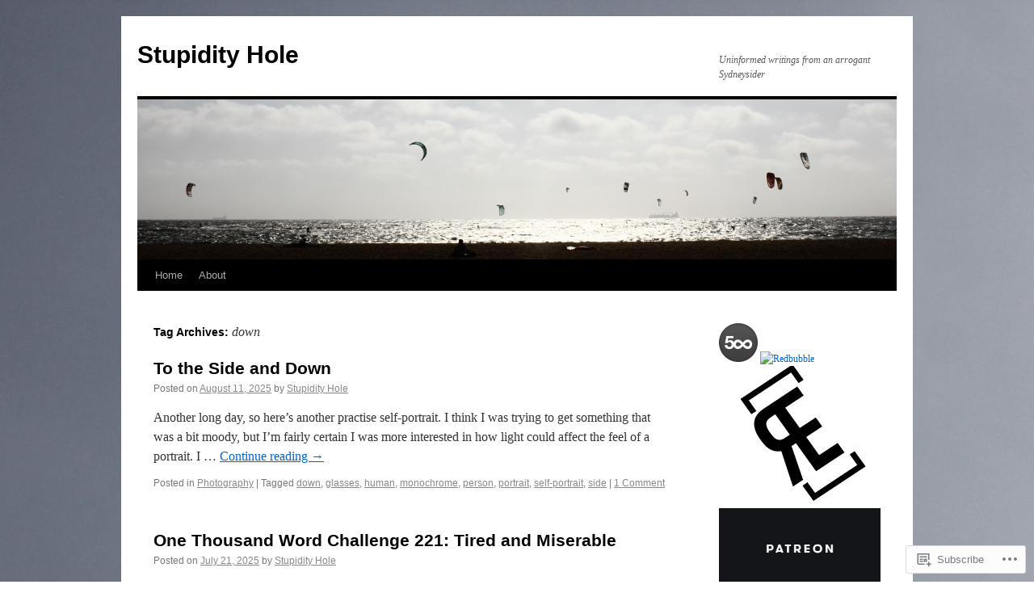

--- FILE ---
content_type: text/html; charset=UTF-8
request_url: https://stupidityhole.com/tag/down/
body_size: 24900
content:
<!DOCTYPE html>
<html lang="en">
<head>
<meta charset="UTF-8" />
<title>
down | Stupidity Hole</title>
<link rel="profile" href="https://gmpg.org/xfn/11" />
<link rel="stylesheet" type="text/css" media="all" href="https://s0.wp.com/wp-content/themes/pub/twentyten/style.css?m=1659017451i&amp;ver=20190507" />
<link rel="pingback" href="https://stupidityhole.com/xmlrpc.php">
<meta name='robots' content='max-image-preview:large' />
<meta name="google-site-verification" content="ebxDFs00eouMWUNGXJUmmI9dDaAv6hIE0aE_yR41wyU" />

<!-- Async WordPress.com Remote Login -->
<script id="wpcom_remote_login_js">
var wpcom_remote_login_extra_auth = '';
function wpcom_remote_login_remove_dom_node_id( element_id ) {
	var dom_node = document.getElementById( element_id );
	if ( dom_node ) { dom_node.parentNode.removeChild( dom_node ); }
}
function wpcom_remote_login_remove_dom_node_classes( class_name ) {
	var dom_nodes = document.querySelectorAll( '.' + class_name );
	for ( var i = 0; i < dom_nodes.length; i++ ) {
		dom_nodes[ i ].parentNode.removeChild( dom_nodes[ i ] );
	}
}
function wpcom_remote_login_final_cleanup() {
	wpcom_remote_login_remove_dom_node_classes( "wpcom_remote_login_msg" );
	wpcom_remote_login_remove_dom_node_id( "wpcom_remote_login_key" );
	wpcom_remote_login_remove_dom_node_id( "wpcom_remote_login_validate" );
	wpcom_remote_login_remove_dom_node_id( "wpcom_remote_login_js" );
	wpcom_remote_login_remove_dom_node_id( "wpcom_request_access_iframe" );
	wpcom_remote_login_remove_dom_node_id( "wpcom_request_access_styles" );
}

// Watch for messages back from the remote login
window.addEventListener( "message", function( e ) {
	if ( e.origin === "https://r-login.wordpress.com" ) {
		var data = {};
		try {
			data = JSON.parse( e.data );
		} catch( e ) {
			wpcom_remote_login_final_cleanup();
			return;
		}

		if ( data.msg === 'LOGIN' ) {
			// Clean up the login check iframe
			wpcom_remote_login_remove_dom_node_id( "wpcom_remote_login_key" );

			var id_regex = new RegExp( /^[0-9]+$/ );
			var token_regex = new RegExp( /^.*|.*|.*$/ );
			if (
				token_regex.test( data.token )
				&& id_regex.test( data.wpcomid )
			) {
				// We have everything we need to ask for a login
				var script = document.createElement( "script" );
				script.setAttribute( "id", "wpcom_remote_login_validate" );
				script.src = '/remote-login.php?wpcom_remote_login=validate'
					+ '&wpcomid=' + data.wpcomid
					+ '&token=' + encodeURIComponent( data.token )
					+ '&host=' + window.location.protocol
					+ '//' + window.location.hostname
					+ '&postid=35146'
					+ '&is_singular=';
				document.body.appendChild( script );
			}

			return;
		}

		// Safari ITP, not logged in, so redirect
		if ( data.msg === 'LOGIN-REDIRECT' ) {
			window.location = 'https://wordpress.com/log-in?redirect_to=' + window.location.href;
			return;
		}

		// Safari ITP, storage access failed, remove the request
		if ( data.msg === 'LOGIN-REMOVE' ) {
			var css_zap = 'html { -webkit-transition: margin-top 1s; transition: margin-top 1s; } /* 9001 */ html { margin-top: 0 !important; } * html body { margin-top: 0 !important; } @media screen and ( max-width: 782px ) { html { margin-top: 0 !important; } * html body { margin-top: 0 !important; } }';
			var style_zap = document.createElement( 'style' );
			style_zap.type = 'text/css';
			style_zap.appendChild( document.createTextNode( css_zap ) );
			document.body.appendChild( style_zap );

			var e = document.getElementById( 'wpcom_request_access_iframe' );
			e.parentNode.removeChild( e );

			document.cookie = 'wordpress_com_login_access=denied; path=/; max-age=31536000';

			return;
		}

		// Safari ITP
		if ( data.msg === 'REQUEST_ACCESS' ) {
			console.log( 'request access: safari' );

			// Check ITP iframe enable/disable knob
			if ( wpcom_remote_login_extra_auth !== 'safari_itp_iframe' ) {
				return;
			}

			// If we are in a "private window" there is no ITP.
			var private_window = false;
			try {
				var opendb = window.openDatabase( null, null, null, null );
			} catch( e ) {
				private_window = true;
			}

			if ( private_window ) {
				console.log( 'private window' );
				return;
			}

			var iframe = document.createElement( 'iframe' );
			iframe.id = 'wpcom_request_access_iframe';
			iframe.setAttribute( 'scrolling', 'no' );
			iframe.setAttribute( 'sandbox', 'allow-storage-access-by-user-activation allow-scripts allow-same-origin allow-top-navigation-by-user-activation' );
			iframe.src = 'https://r-login.wordpress.com/remote-login.php?wpcom_remote_login=request_access&origin=' + encodeURIComponent( data.origin ) + '&wpcomid=' + encodeURIComponent( data.wpcomid );

			var css = 'html { -webkit-transition: margin-top 1s; transition: margin-top 1s; } /* 9001 */ html { margin-top: 46px !important; } * html body { margin-top: 46px !important; } @media screen and ( max-width: 660px ) { html { margin-top: 71px !important; } * html body { margin-top: 71px !important; } #wpcom_request_access_iframe { display: block; height: 71px !important; } } #wpcom_request_access_iframe { border: 0px; height: 46px; position: fixed; top: 0; left: 0; width: 100%; min-width: 100%; z-index: 99999; background: #23282d; } ';

			var style = document.createElement( 'style' );
			style.type = 'text/css';
			style.id = 'wpcom_request_access_styles';
			style.appendChild( document.createTextNode( css ) );
			document.body.appendChild( style );

			document.body.appendChild( iframe );
		}

		if ( data.msg === 'DONE' ) {
			wpcom_remote_login_final_cleanup();
		}
	}
}, false );

// Inject the remote login iframe after the page has had a chance to load
// more critical resources
window.addEventListener( "DOMContentLoaded", function( e ) {
	var iframe = document.createElement( "iframe" );
	iframe.style.display = "none";
	iframe.setAttribute( "scrolling", "no" );
	iframe.setAttribute( "id", "wpcom_remote_login_key" );
	iframe.src = "https://r-login.wordpress.com/remote-login.php"
		+ "?wpcom_remote_login=key"
		+ "&origin=aHR0cHM6Ly9zdHVwaWRpdHlob2xlLmNvbQ%3D%3D"
		+ "&wpcomid=22234235"
		+ "&time=" + Math.floor( Date.now() / 1000 );
	document.body.appendChild( iframe );
}, false );
</script>
<link rel='dns-prefetch' href='//s0.wp.com' />
<link rel="alternate" type="application/rss+xml" title="Stupidity Hole &raquo; Feed" href="https://stupidityhole.com/feed/" />
<link rel="alternate" type="application/rss+xml" title="Stupidity Hole &raquo; Comments Feed" href="https://stupidityhole.com/comments/feed/" />
<link rel="alternate" type="application/rss+xml" title="Stupidity Hole &raquo; down Tag Feed" href="https://stupidityhole.com/tag/down/feed/" />
	<script type="text/javascript">
		/* <![CDATA[ */
		function addLoadEvent(func) {
			var oldonload = window.onload;
			if (typeof window.onload != 'function') {
				window.onload = func;
			} else {
				window.onload = function () {
					oldonload();
					func();
				}
			}
		}
		/* ]]> */
	</script>
	<link crossorigin='anonymous' rel='stylesheet' id='all-css-0-1' href='/_static/??-eJxtzEkKgDAMQNELWYMzLsSzSK0STdNiWsTbO+HO5YPPh90r7TgYDmCj8hRnZAHC1QgsJvhBr+pRqkUS+M+/8DVIZLBujHQ9kCdkDEaJ3hzR5+Pe9bbLmqrIm7Yuq+UEbtAzbA==&cssminify=yes' type='text/css' media='all' />
<style id='wp-emoji-styles-inline-css'>

	img.wp-smiley, img.emoji {
		display: inline !important;
		border: none !important;
		box-shadow: none !important;
		height: 1em !important;
		width: 1em !important;
		margin: 0 0.07em !important;
		vertical-align: -0.1em !important;
		background: none !important;
		padding: 0 !important;
	}
/*# sourceURL=wp-emoji-styles-inline-css */
</style>
<link crossorigin='anonymous' rel='stylesheet' id='all-css-2-1' href='/wp-content/plugins/gutenberg-core/v22.2.0/build/styles/block-library/style.css?m=1764855221i&cssminify=yes' type='text/css' media='all' />
<style id='wp-block-library-inline-css'>
.has-text-align-justify {
	text-align:justify;
}
.has-text-align-justify{text-align:justify;}

/*# sourceURL=wp-block-library-inline-css */
</style><style id='global-styles-inline-css'>
:root{--wp--preset--aspect-ratio--square: 1;--wp--preset--aspect-ratio--4-3: 4/3;--wp--preset--aspect-ratio--3-4: 3/4;--wp--preset--aspect-ratio--3-2: 3/2;--wp--preset--aspect-ratio--2-3: 2/3;--wp--preset--aspect-ratio--16-9: 16/9;--wp--preset--aspect-ratio--9-16: 9/16;--wp--preset--color--black: #000;--wp--preset--color--cyan-bluish-gray: #abb8c3;--wp--preset--color--white: #fff;--wp--preset--color--pale-pink: #f78da7;--wp--preset--color--vivid-red: #cf2e2e;--wp--preset--color--luminous-vivid-orange: #ff6900;--wp--preset--color--luminous-vivid-amber: #fcb900;--wp--preset--color--light-green-cyan: #7bdcb5;--wp--preset--color--vivid-green-cyan: #00d084;--wp--preset--color--pale-cyan-blue: #8ed1fc;--wp--preset--color--vivid-cyan-blue: #0693e3;--wp--preset--color--vivid-purple: #9b51e0;--wp--preset--color--blue: #0066cc;--wp--preset--color--medium-gray: #666;--wp--preset--color--light-gray: #f1f1f1;--wp--preset--gradient--vivid-cyan-blue-to-vivid-purple: linear-gradient(135deg,rgb(6,147,227) 0%,rgb(155,81,224) 100%);--wp--preset--gradient--light-green-cyan-to-vivid-green-cyan: linear-gradient(135deg,rgb(122,220,180) 0%,rgb(0,208,130) 100%);--wp--preset--gradient--luminous-vivid-amber-to-luminous-vivid-orange: linear-gradient(135deg,rgb(252,185,0) 0%,rgb(255,105,0) 100%);--wp--preset--gradient--luminous-vivid-orange-to-vivid-red: linear-gradient(135deg,rgb(255,105,0) 0%,rgb(207,46,46) 100%);--wp--preset--gradient--very-light-gray-to-cyan-bluish-gray: linear-gradient(135deg,rgb(238,238,238) 0%,rgb(169,184,195) 100%);--wp--preset--gradient--cool-to-warm-spectrum: linear-gradient(135deg,rgb(74,234,220) 0%,rgb(151,120,209) 20%,rgb(207,42,186) 40%,rgb(238,44,130) 60%,rgb(251,105,98) 80%,rgb(254,248,76) 100%);--wp--preset--gradient--blush-light-purple: linear-gradient(135deg,rgb(255,206,236) 0%,rgb(152,150,240) 100%);--wp--preset--gradient--blush-bordeaux: linear-gradient(135deg,rgb(254,205,165) 0%,rgb(254,45,45) 50%,rgb(107,0,62) 100%);--wp--preset--gradient--luminous-dusk: linear-gradient(135deg,rgb(255,203,112) 0%,rgb(199,81,192) 50%,rgb(65,88,208) 100%);--wp--preset--gradient--pale-ocean: linear-gradient(135deg,rgb(255,245,203) 0%,rgb(182,227,212) 50%,rgb(51,167,181) 100%);--wp--preset--gradient--electric-grass: linear-gradient(135deg,rgb(202,248,128) 0%,rgb(113,206,126) 100%);--wp--preset--gradient--midnight: linear-gradient(135deg,rgb(2,3,129) 0%,rgb(40,116,252) 100%);--wp--preset--font-size--small: 13px;--wp--preset--font-size--medium: 20px;--wp--preset--font-size--large: 36px;--wp--preset--font-size--x-large: 42px;--wp--preset--font-family--albert-sans: 'Albert Sans', sans-serif;--wp--preset--font-family--alegreya: Alegreya, serif;--wp--preset--font-family--arvo: Arvo, serif;--wp--preset--font-family--bodoni-moda: 'Bodoni Moda', serif;--wp--preset--font-family--bricolage-grotesque: 'Bricolage Grotesque', sans-serif;--wp--preset--font-family--cabin: Cabin, sans-serif;--wp--preset--font-family--chivo: Chivo, sans-serif;--wp--preset--font-family--commissioner: Commissioner, sans-serif;--wp--preset--font-family--cormorant: Cormorant, serif;--wp--preset--font-family--courier-prime: 'Courier Prime', monospace;--wp--preset--font-family--crimson-pro: 'Crimson Pro', serif;--wp--preset--font-family--dm-mono: 'DM Mono', monospace;--wp--preset--font-family--dm-sans: 'DM Sans', sans-serif;--wp--preset--font-family--dm-serif-display: 'DM Serif Display', serif;--wp--preset--font-family--domine: Domine, serif;--wp--preset--font-family--eb-garamond: 'EB Garamond', serif;--wp--preset--font-family--epilogue: Epilogue, sans-serif;--wp--preset--font-family--fahkwang: Fahkwang, sans-serif;--wp--preset--font-family--figtree: Figtree, sans-serif;--wp--preset--font-family--fira-sans: 'Fira Sans', sans-serif;--wp--preset--font-family--fjalla-one: 'Fjalla One', sans-serif;--wp--preset--font-family--fraunces: Fraunces, serif;--wp--preset--font-family--gabarito: Gabarito, system-ui;--wp--preset--font-family--ibm-plex-mono: 'IBM Plex Mono', monospace;--wp--preset--font-family--ibm-plex-sans: 'IBM Plex Sans', sans-serif;--wp--preset--font-family--ibarra-real-nova: 'Ibarra Real Nova', serif;--wp--preset--font-family--instrument-serif: 'Instrument Serif', serif;--wp--preset--font-family--inter: Inter, sans-serif;--wp--preset--font-family--josefin-sans: 'Josefin Sans', sans-serif;--wp--preset--font-family--jost: Jost, sans-serif;--wp--preset--font-family--libre-baskerville: 'Libre Baskerville', serif;--wp--preset--font-family--libre-franklin: 'Libre Franklin', sans-serif;--wp--preset--font-family--literata: Literata, serif;--wp--preset--font-family--lora: Lora, serif;--wp--preset--font-family--merriweather: Merriweather, serif;--wp--preset--font-family--montserrat: Montserrat, sans-serif;--wp--preset--font-family--newsreader: Newsreader, serif;--wp--preset--font-family--noto-sans-mono: 'Noto Sans Mono', sans-serif;--wp--preset--font-family--nunito: Nunito, sans-serif;--wp--preset--font-family--open-sans: 'Open Sans', sans-serif;--wp--preset--font-family--overpass: Overpass, sans-serif;--wp--preset--font-family--pt-serif: 'PT Serif', serif;--wp--preset--font-family--petrona: Petrona, serif;--wp--preset--font-family--piazzolla: Piazzolla, serif;--wp--preset--font-family--playfair-display: 'Playfair Display', serif;--wp--preset--font-family--plus-jakarta-sans: 'Plus Jakarta Sans', sans-serif;--wp--preset--font-family--poppins: Poppins, sans-serif;--wp--preset--font-family--raleway: Raleway, sans-serif;--wp--preset--font-family--roboto: Roboto, sans-serif;--wp--preset--font-family--roboto-slab: 'Roboto Slab', serif;--wp--preset--font-family--rubik: Rubik, sans-serif;--wp--preset--font-family--rufina: Rufina, serif;--wp--preset--font-family--sora: Sora, sans-serif;--wp--preset--font-family--source-sans-3: 'Source Sans 3', sans-serif;--wp--preset--font-family--source-serif-4: 'Source Serif 4', serif;--wp--preset--font-family--space-mono: 'Space Mono', monospace;--wp--preset--font-family--syne: Syne, sans-serif;--wp--preset--font-family--texturina: Texturina, serif;--wp--preset--font-family--urbanist: Urbanist, sans-serif;--wp--preset--font-family--work-sans: 'Work Sans', sans-serif;--wp--preset--spacing--20: 0.44rem;--wp--preset--spacing--30: 0.67rem;--wp--preset--spacing--40: 1rem;--wp--preset--spacing--50: 1.5rem;--wp--preset--spacing--60: 2.25rem;--wp--preset--spacing--70: 3.38rem;--wp--preset--spacing--80: 5.06rem;--wp--preset--shadow--natural: 6px 6px 9px rgba(0, 0, 0, 0.2);--wp--preset--shadow--deep: 12px 12px 50px rgba(0, 0, 0, 0.4);--wp--preset--shadow--sharp: 6px 6px 0px rgba(0, 0, 0, 0.2);--wp--preset--shadow--outlined: 6px 6px 0px -3px rgb(255, 255, 255), 6px 6px rgb(0, 0, 0);--wp--preset--shadow--crisp: 6px 6px 0px rgb(0, 0, 0);}:where(.is-layout-flex){gap: 0.5em;}:where(.is-layout-grid){gap: 0.5em;}body .is-layout-flex{display: flex;}.is-layout-flex{flex-wrap: wrap;align-items: center;}.is-layout-flex > :is(*, div){margin: 0;}body .is-layout-grid{display: grid;}.is-layout-grid > :is(*, div){margin: 0;}:where(.wp-block-columns.is-layout-flex){gap: 2em;}:where(.wp-block-columns.is-layout-grid){gap: 2em;}:where(.wp-block-post-template.is-layout-flex){gap: 1.25em;}:where(.wp-block-post-template.is-layout-grid){gap: 1.25em;}.has-black-color{color: var(--wp--preset--color--black) !important;}.has-cyan-bluish-gray-color{color: var(--wp--preset--color--cyan-bluish-gray) !important;}.has-white-color{color: var(--wp--preset--color--white) !important;}.has-pale-pink-color{color: var(--wp--preset--color--pale-pink) !important;}.has-vivid-red-color{color: var(--wp--preset--color--vivid-red) !important;}.has-luminous-vivid-orange-color{color: var(--wp--preset--color--luminous-vivid-orange) !important;}.has-luminous-vivid-amber-color{color: var(--wp--preset--color--luminous-vivid-amber) !important;}.has-light-green-cyan-color{color: var(--wp--preset--color--light-green-cyan) !important;}.has-vivid-green-cyan-color{color: var(--wp--preset--color--vivid-green-cyan) !important;}.has-pale-cyan-blue-color{color: var(--wp--preset--color--pale-cyan-blue) !important;}.has-vivid-cyan-blue-color{color: var(--wp--preset--color--vivid-cyan-blue) !important;}.has-vivid-purple-color{color: var(--wp--preset--color--vivid-purple) !important;}.has-black-background-color{background-color: var(--wp--preset--color--black) !important;}.has-cyan-bluish-gray-background-color{background-color: var(--wp--preset--color--cyan-bluish-gray) !important;}.has-white-background-color{background-color: var(--wp--preset--color--white) !important;}.has-pale-pink-background-color{background-color: var(--wp--preset--color--pale-pink) !important;}.has-vivid-red-background-color{background-color: var(--wp--preset--color--vivid-red) !important;}.has-luminous-vivid-orange-background-color{background-color: var(--wp--preset--color--luminous-vivid-orange) !important;}.has-luminous-vivid-amber-background-color{background-color: var(--wp--preset--color--luminous-vivid-amber) !important;}.has-light-green-cyan-background-color{background-color: var(--wp--preset--color--light-green-cyan) !important;}.has-vivid-green-cyan-background-color{background-color: var(--wp--preset--color--vivid-green-cyan) !important;}.has-pale-cyan-blue-background-color{background-color: var(--wp--preset--color--pale-cyan-blue) !important;}.has-vivid-cyan-blue-background-color{background-color: var(--wp--preset--color--vivid-cyan-blue) !important;}.has-vivid-purple-background-color{background-color: var(--wp--preset--color--vivid-purple) !important;}.has-black-border-color{border-color: var(--wp--preset--color--black) !important;}.has-cyan-bluish-gray-border-color{border-color: var(--wp--preset--color--cyan-bluish-gray) !important;}.has-white-border-color{border-color: var(--wp--preset--color--white) !important;}.has-pale-pink-border-color{border-color: var(--wp--preset--color--pale-pink) !important;}.has-vivid-red-border-color{border-color: var(--wp--preset--color--vivid-red) !important;}.has-luminous-vivid-orange-border-color{border-color: var(--wp--preset--color--luminous-vivid-orange) !important;}.has-luminous-vivid-amber-border-color{border-color: var(--wp--preset--color--luminous-vivid-amber) !important;}.has-light-green-cyan-border-color{border-color: var(--wp--preset--color--light-green-cyan) !important;}.has-vivid-green-cyan-border-color{border-color: var(--wp--preset--color--vivid-green-cyan) !important;}.has-pale-cyan-blue-border-color{border-color: var(--wp--preset--color--pale-cyan-blue) !important;}.has-vivid-cyan-blue-border-color{border-color: var(--wp--preset--color--vivid-cyan-blue) !important;}.has-vivid-purple-border-color{border-color: var(--wp--preset--color--vivid-purple) !important;}.has-vivid-cyan-blue-to-vivid-purple-gradient-background{background: var(--wp--preset--gradient--vivid-cyan-blue-to-vivid-purple) !important;}.has-light-green-cyan-to-vivid-green-cyan-gradient-background{background: var(--wp--preset--gradient--light-green-cyan-to-vivid-green-cyan) !important;}.has-luminous-vivid-amber-to-luminous-vivid-orange-gradient-background{background: var(--wp--preset--gradient--luminous-vivid-amber-to-luminous-vivid-orange) !important;}.has-luminous-vivid-orange-to-vivid-red-gradient-background{background: var(--wp--preset--gradient--luminous-vivid-orange-to-vivid-red) !important;}.has-very-light-gray-to-cyan-bluish-gray-gradient-background{background: var(--wp--preset--gradient--very-light-gray-to-cyan-bluish-gray) !important;}.has-cool-to-warm-spectrum-gradient-background{background: var(--wp--preset--gradient--cool-to-warm-spectrum) !important;}.has-blush-light-purple-gradient-background{background: var(--wp--preset--gradient--blush-light-purple) !important;}.has-blush-bordeaux-gradient-background{background: var(--wp--preset--gradient--blush-bordeaux) !important;}.has-luminous-dusk-gradient-background{background: var(--wp--preset--gradient--luminous-dusk) !important;}.has-pale-ocean-gradient-background{background: var(--wp--preset--gradient--pale-ocean) !important;}.has-electric-grass-gradient-background{background: var(--wp--preset--gradient--electric-grass) !important;}.has-midnight-gradient-background{background: var(--wp--preset--gradient--midnight) !important;}.has-small-font-size{font-size: var(--wp--preset--font-size--small) !important;}.has-medium-font-size{font-size: var(--wp--preset--font-size--medium) !important;}.has-large-font-size{font-size: var(--wp--preset--font-size--large) !important;}.has-x-large-font-size{font-size: var(--wp--preset--font-size--x-large) !important;}.has-albert-sans-font-family{font-family: var(--wp--preset--font-family--albert-sans) !important;}.has-alegreya-font-family{font-family: var(--wp--preset--font-family--alegreya) !important;}.has-arvo-font-family{font-family: var(--wp--preset--font-family--arvo) !important;}.has-bodoni-moda-font-family{font-family: var(--wp--preset--font-family--bodoni-moda) !important;}.has-bricolage-grotesque-font-family{font-family: var(--wp--preset--font-family--bricolage-grotesque) !important;}.has-cabin-font-family{font-family: var(--wp--preset--font-family--cabin) !important;}.has-chivo-font-family{font-family: var(--wp--preset--font-family--chivo) !important;}.has-commissioner-font-family{font-family: var(--wp--preset--font-family--commissioner) !important;}.has-cormorant-font-family{font-family: var(--wp--preset--font-family--cormorant) !important;}.has-courier-prime-font-family{font-family: var(--wp--preset--font-family--courier-prime) !important;}.has-crimson-pro-font-family{font-family: var(--wp--preset--font-family--crimson-pro) !important;}.has-dm-mono-font-family{font-family: var(--wp--preset--font-family--dm-mono) !important;}.has-dm-sans-font-family{font-family: var(--wp--preset--font-family--dm-sans) !important;}.has-dm-serif-display-font-family{font-family: var(--wp--preset--font-family--dm-serif-display) !important;}.has-domine-font-family{font-family: var(--wp--preset--font-family--domine) !important;}.has-eb-garamond-font-family{font-family: var(--wp--preset--font-family--eb-garamond) !important;}.has-epilogue-font-family{font-family: var(--wp--preset--font-family--epilogue) !important;}.has-fahkwang-font-family{font-family: var(--wp--preset--font-family--fahkwang) !important;}.has-figtree-font-family{font-family: var(--wp--preset--font-family--figtree) !important;}.has-fira-sans-font-family{font-family: var(--wp--preset--font-family--fira-sans) !important;}.has-fjalla-one-font-family{font-family: var(--wp--preset--font-family--fjalla-one) !important;}.has-fraunces-font-family{font-family: var(--wp--preset--font-family--fraunces) !important;}.has-gabarito-font-family{font-family: var(--wp--preset--font-family--gabarito) !important;}.has-ibm-plex-mono-font-family{font-family: var(--wp--preset--font-family--ibm-plex-mono) !important;}.has-ibm-plex-sans-font-family{font-family: var(--wp--preset--font-family--ibm-plex-sans) !important;}.has-ibarra-real-nova-font-family{font-family: var(--wp--preset--font-family--ibarra-real-nova) !important;}.has-instrument-serif-font-family{font-family: var(--wp--preset--font-family--instrument-serif) !important;}.has-inter-font-family{font-family: var(--wp--preset--font-family--inter) !important;}.has-josefin-sans-font-family{font-family: var(--wp--preset--font-family--josefin-sans) !important;}.has-jost-font-family{font-family: var(--wp--preset--font-family--jost) !important;}.has-libre-baskerville-font-family{font-family: var(--wp--preset--font-family--libre-baskerville) !important;}.has-libre-franklin-font-family{font-family: var(--wp--preset--font-family--libre-franklin) !important;}.has-literata-font-family{font-family: var(--wp--preset--font-family--literata) !important;}.has-lora-font-family{font-family: var(--wp--preset--font-family--lora) !important;}.has-merriweather-font-family{font-family: var(--wp--preset--font-family--merriweather) !important;}.has-montserrat-font-family{font-family: var(--wp--preset--font-family--montserrat) !important;}.has-newsreader-font-family{font-family: var(--wp--preset--font-family--newsreader) !important;}.has-noto-sans-mono-font-family{font-family: var(--wp--preset--font-family--noto-sans-mono) !important;}.has-nunito-font-family{font-family: var(--wp--preset--font-family--nunito) !important;}.has-open-sans-font-family{font-family: var(--wp--preset--font-family--open-sans) !important;}.has-overpass-font-family{font-family: var(--wp--preset--font-family--overpass) !important;}.has-pt-serif-font-family{font-family: var(--wp--preset--font-family--pt-serif) !important;}.has-petrona-font-family{font-family: var(--wp--preset--font-family--petrona) !important;}.has-piazzolla-font-family{font-family: var(--wp--preset--font-family--piazzolla) !important;}.has-playfair-display-font-family{font-family: var(--wp--preset--font-family--playfair-display) !important;}.has-plus-jakarta-sans-font-family{font-family: var(--wp--preset--font-family--plus-jakarta-sans) !important;}.has-poppins-font-family{font-family: var(--wp--preset--font-family--poppins) !important;}.has-raleway-font-family{font-family: var(--wp--preset--font-family--raleway) !important;}.has-roboto-font-family{font-family: var(--wp--preset--font-family--roboto) !important;}.has-roboto-slab-font-family{font-family: var(--wp--preset--font-family--roboto-slab) !important;}.has-rubik-font-family{font-family: var(--wp--preset--font-family--rubik) !important;}.has-rufina-font-family{font-family: var(--wp--preset--font-family--rufina) !important;}.has-sora-font-family{font-family: var(--wp--preset--font-family--sora) !important;}.has-source-sans-3-font-family{font-family: var(--wp--preset--font-family--source-sans-3) !important;}.has-source-serif-4-font-family{font-family: var(--wp--preset--font-family--source-serif-4) !important;}.has-space-mono-font-family{font-family: var(--wp--preset--font-family--space-mono) !important;}.has-syne-font-family{font-family: var(--wp--preset--font-family--syne) !important;}.has-texturina-font-family{font-family: var(--wp--preset--font-family--texturina) !important;}.has-urbanist-font-family{font-family: var(--wp--preset--font-family--urbanist) !important;}.has-work-sans-font-family{font-family: var(--wp--preset--font-family--work-sans) !important;}
/*# sourceURL=global-styles-inline-css */
</style>

<style id='classic-theme-styles-inline-css'>
/*! This file is auto-generated */
.wp-block-button__link{color:#fff;background-color:#32373c;border-radius:9999px;box-shadow:none;text-decoration:none;padding:calc(.667em + 2px) calc(1.333em + 2px);font-size:1.125em}.wp-block-file__button{background:#32373c;color:#fff;text-decoration:none}
/*# sourceURL=/wp-includes/css/classic-themes.min.css */
</style>
<link crossorigin='anonymous' rel='stylesheet' id='all-css-4-1' href='/_static/??-eJyNT9lOw0AM/CEcayuO8oD4lmTjBrd7ae1t6N/jprQFIUW8WPZoDg/OBXxOSkmxhDZxEvR5CNkfBDed23YOhGMJBJWO3SOOLHpjgOgpUOdFHvCHUWxw96pkeCy9nhmRRu4pUDTammzmcSI1uVx3UPpclxSLgWEolUTAZuQWQT8sS/7oLjCWNqDOBpwMxUun/3GX4rBkrj1VyUwnW6elyv1cE02UwV7plXP6dcAu9FzXpHvS0vvD943SEsY8tmD/c9pxYiUQX3MI11q3Smfb9/jmXp4222fn3Ov+C3fCyvk=&cssminify=yes' type='text/css' media='all' />
<style id='jetpack-global-styles-frontend-style-inline-css'>
:root { --font-headings: unset; --font-base: unset; --font-headings-default: -apple-system,BlinkMacSystemFont,"Segoe UI",Roboto,Oxygen-Sans,Ubuntu,Cantarell,"Helvetica Neue",sans-serif; --font-base-default: -apple-system,BlinkMacSystemFont,"Segoe UI",Roboto,Oxygen-Sans,Ubuntu,Cantarell,"Helvetica Neue",sans-serif;}
/*# sourceURL=jetpack-global-styles-frontend-style-inline-css */
</style>
<link crossorigin='anonymous' rel='stylesheet' id='all-css-6-1' href='/_static/??-eJyNjcsKAjEMRX/IGtQZBxfip0hMS9sxTYppGfx7H7gRN+7ugcs5sFRHKi1Ig9Jd5R6zGMyhVaTrh8G6QFHfORhYwlvw6P39PbPENZmt4G/ROQuBKWVkxxrVvuBH1lIoz2waILJekF+HUzlupnG3nQ77YZwfuRJIaQ==&cssminify=yes' type='text/css' media='all' />
<script type="text/javascript" id="wpcom-actionbar-placeholder-js-extra">
/* <![CDATA[ */
var actionbardata = {"siteID":"22234235","postID":"0","siteURL":"https://stupidityhole.com","xhrURL":"https://stupidityhole.com/wp-admin/admin-ajax.php","nonce":"a1fa0fa1af","isLoggedIn":"","statusMessage":"","subsEmailDefault":"instantly","proxyScriptUrl":"https://s0.wp.com/wp-content/js/wpcom-proxy-request.js?m=1513050504i&amp;ver=20211021","i18n":{"followedText":"New posts from this site will now appear in your \u003Ca href=\"https://wordpress.com/reader\"\u003EReader\u003C/a\u003E","foldBar":"Collapse this bar","unfoldBar":"Expand this bar","shortLinkCopied":"Shortlink copied to clipboard."}};
//# sourceURL=wpcom-actionbar-placeholder-js-extra
/* ]]> */
</script>
<script type="text/javascript" id="jetpack-mu-wpcom-settings-js-before">
/* <![CDATA[ */
var JETPACK_MU_WPCOM_SETTINGS = {"assetsUrl":"https://s0.wp.com/wp-content/mu-plugins/jetpack-mu-wpcom-plugin/sun/jetpack_vendor/automattic/jetpack-mu-wpcom/src/build/"};
//# sourceURL=jetpack-mu-wpcom-settings-js-before
/* ]]> */
</script>
<script crossorigin='anonymous' type='text/javascript'  src='/wp-content/js/rlt-proxy.js?m=1720530689i'></script>
<script type="text/javascript" id="rlt-proxy-js-after">
/* <![CDATA[ */
	rltInitialize( {"token":null,"iframeOrigins":["https:\/\/widgets.wp.com"]} );
//# sourceURL=rlt-proxy-js-after
/* ]]> */
</script>
<link rel="EditURI" type="application/rsd+xml" title="RSD" href="https://stupidityhole.wordpress.com/xmlrpc.php?rsd" />
<meta name="generator" content="WordPress.com" />

<!-- Jetpack Open Graph Tags -->
<meta property="og:type" content="website" />
<meta property="og:title" content="down &#8211; Stupidity Hole" />
<meta property="og:url" content="https://stupidityhole.com/tag/down/" />
<meta property="og:site_name" content="Stupidity Hole" />
<meta property="og:image" content="https://s0.wp.com/i/blank.jpg?m=1383295312i" />
<meta property="og:image:width" content="200" />
<meta property="og:image:height" content="200" />
<meta property="og:image:alt" content="" />
<meta property="og:locale" content="en_US" />

<!-- End Jetpack Open Graph Tags -->
<link rel="shortcut icon" type="image/x-icon" href="https://s0.wp.com/i/favicon.ico?m=1713425267i" sizes="16x16 24x24 32x32 48x48" />
<link rel="icon" type="image/x-icon" href="https://s0.wp.com/i/favicon.ico?m=1713425267i" sizes="16x16 24x24 32x32 48x48" />
<link rel="apple-touch-icon" href="https://s0.wp.com/i/webclip.png?m=1713868326i" />
<link rel='openid.server' href='https://stupidityhole.com/?openidserver=1' />
<link rel='openid.delegate' href='https://stupidityhole.com/' />
<link rel="search" type="application/opensearchdescription+xml" href="https://stupidityhole.com/osd.xml" title="Stupidity Hole" />
<link rel="search" type="application/opensearchdescription+xml" href="https://s1.wp.com/opensearch.xml" title="WordPress.com" />
<meta name="theme-color" content="#FFFFFF" />
		<style type="text/css">
			.recentcomments a {
				display: inline !important;
				padding: 0 !important;
				margin: 0 !important;
			}

			table.recentcommentsavatartop img.avatar, table.recentcommentsavatarend img.avatar {
				border: 0px;
				margin: 0;
			}

			table.recentcommentsavatartop a, table.recentcommentsavatarend a {
				border: 0px !important;
				background-color: transparent !important;
			}

			td.recentcommentsavatarend, td.recentcommentsavatartop {
				padding: 0px 0px 1px 0px;
				margin: 0px;
			}

			td.recentcommentstextend {
				border: none !important;
				padding: 0px 0px 2px 10px;
			}

			.rtl td.recentcommentstextend {
				padding: 0px 10px 2px 0px;
			}

			td.recentcommentstexttop {
				border: none;
				padding: 0px 0px 0px 10px;
			}

			.rtl td.recentcommentstexttop {
				padding: 0px 10px 0px 0px;
			}
		</style>
		<meta name="description" content="Posts about down written by Stupidity Hole" />
<style type="text/css" id="custom-background-css">
body.custom-background { background-color: #FFFFFF; background-image: url("https://stupidityhole.files.wordpress.com/2014/05/img_6287.jpg"); background-position: left top; background-size: auto; background-repeat: repeat; background-attachment: fixed; }
</style>
	<style type="text/css" id="custom-colors-css">#access ul li.current_page_item > a, #access ul li.current_page_parent > a, #access ul li.current-menu-ancestor > a, #access ul li.current-menu-item > a, #access ul li.current-menu-parent > a { color: #FFFFFF;}
#access li:hover > a, #access ul ul *:hover > a { fg2: #ffffff;}
#access a { color: #AAAAAA;}
.entry-meta a:link, .entry-utility a:link { color: #888888;}
body { background-color: #FFFFFF;}
</style>
<link crossorigin='anonymous' rel='stylesheet' id='all-css-0-3' href='/_static/??-eJydj8sKwkAMRX/IaahW1IX4KdLOhJI282CSofTvrfgAN6Ld5VwuhxuYkrExKAYFX0zi0lMQGFBTa8cng5QAVwoWOo52FJCJEubKimzgZ4GPrjAK2DbHIsjvzitY6ZvI9agCGpNJUZZLdGb80/Z4rxC7BTuxmZJSXLofVHkKK2cqMTrTt8yY529091/8uT7sd6dj3dTb4QYTGZ/e&cssminify=yes' type='text/css' media='all' />
</head>

<body class="archive tag tag-down tag-23574 custom-background wp-theme-pubtwentyten customizer-styles-applied single-author jetpack-reblog-enabled custom-colors">
<div id="wrapper" class="hfeed">
	<div id="header">
		<div id="masthead">
			<div id="branding" role="banner">
								<div id="site-title">
					<span>
						<a href="https://stupidityhole.com/" title="Stupidity Hole" rel="home">Stupidity Hole</a>
					</span>
				</div>
				<div id="site-description">Uninformed writings from an arrogant Sydneysider</div>

									<a class="home-link" href="https://stupidityhole.com/" title="Stupidity Hole" rel="home">
						<img src="https://stupidityhole.com/wp-content/uploads/2014/05/cropped-img_6287.jpg" width="940" height="198" alt="" />
					</a>
								</div><!-- #branding -->

			<div id="access" role="navigation">
								<div class="skip-link screen-reader-text"><a href="#content" title="Skip to content">Skip to content</a></div>
				<div class="menu"><ul>
<li ><a href="https://stupidityhole.com/">Home</a></li><li class="page_item page-item-2"><a href="https://stupidityhole.com/about/">About</a></li>
</ul></div>
			</div><!-- #access -->
		</div><!-- #masthead -->
	</div><!-- #header -->

	<div id="main">

		<div id="container">
			<div id="content" role="main">

				<h1 class="page-title">Tag Archives: <span>down</span></h1>

				
	<div id="nav-above" class="navigation">
		<div class="nav-previous"><a href="https://stupidityhole.com/tag/down/page/2/" ><span class="meta-nav">&larr;</span> Older posts</a></div>
		<div class="nav-next"></div>
	</div><!-- #nav-above -->



	
			<div id="post-35146" class="post-35146 post type-post status-publish format-standard hentry category-photography tag-down tag-glasses tag-human tag-monochrome tag-person tag-portrait tag-self-portrait tag-side">
			<h2 class="entry-title"><a href="https://stupidityhole.com/2025/08/11/side-down/" rel="bookmark">To the Side and&nbsp;Down</a></h2>

			<div class="entry-meta">
				<span class="meta-prep meta-prep-author">Posted on</span> <a href="https://stupidityhole.com/2025/08/11/side-down/" title="9:55 pm" rel="bookmark"><span class="entry-date">August 11, 2025</span></a> <span class="meta-sep">by</span> <span class="author vcard"><a class="url fn n" href="https://stupidityhole.com/author/stupidityhole/" title="View all posts by Stupidity Hole">Stupidity Hole</a></span>			</div><!-- .entry-meta -->

					<div class="entry-summary">
				<p>Another long day, so here&#8217;s another practise self-portrait. I think I was trying to get something that was a bit moody, but I&#8217;m fairly certain I was more interested in how light could affect the feel of a portrait. I &hellip; <a href="https://stupidityhole.com/2025/08/11/side-down/">Continue reading <span class="meta-nav">&rarr;</span></a></p>
			</div><!-- .entry-summary -->
	
			<div class="entry-utility">
													<span class="cat-links">
						<span class="entry-utility-prep entry-utility-prep-cat-links">Posted in</span> <a href="https://stupidityhole.com/category/photography/" rel="category tag">Photography</a>					</span>
					<span class="meta-sep">|</span>
				
								<span class="tag-links">
					<span class="entry-utility-prep entry-utility-prep-tag-links">Tagged</span> <a href="https://stupidityhole.com/tag/down/" rel="tag">down</a>, <a href="https://stupidityhole.com/tag/glasses/" rel="tag">glasses</a>, <a href="https://stupidityhole.com/tag/human/" rel="tag">human</a>, <a href="https://stupidityhole.com/tag/monochrome/" rel="tag">monochrome</a>, <a href="https://stupidityhole.com/tag/person/" rel="tag">person</a>, <a href="https://stupidityhole.com/tag/portrait/" rel="tag">portrait</a>, <a href="https://stupidityhole.com/tag/self-portrait/" rel="tag">self-portrait</a>, <a href="https://stupidityhole.com/tag/side/" rel="tag">side</a>				</span>
				<span class="meta-sep">|</span>
				
				<span class="comments-link"><a href="https://stupidityhole.com/2025/08/11/side-down/#comments">1 Comment</a></span>

							</div><!-- .entry-utility -->
		</div><!-- #post-35146 -->

		
	

	
			<div id="post-34941" class="post-34941 post type-post status-publish format-standard hentry category-life tag-bagel tag-desiring tag-down tag-feel tag-float tag-miserable tag-reinforcing tag-tired tag-want tag-wrote">
			<h2 class="entry-title"><a href="https://stupidityhole.com/2025/07/21/1000-word-221-tired-miserable/" rel="bookmark">One Thousand Word Challenge 221: Tired and&nbsp;Miserable</a></h2>

			<div class="entry-meta">
				<span class="meta-prep meta-prep-author">Posted on</span> <a href="https://stupidityhole.com/2025/07/21/1000-word-221-tired-miserable/" title="6:53 pm" rel="bookmark"><span class="entry-date">July 21, 2025</span></a> <span class="meta-sep">by</span> <span class="author vcard"><a class="url fn n" href="https://stupidityhole.com/author/stupidityhole/" title="View all posts by Stupidity Hole">Stupidity Hole</a></span>			</div><!-- .entry-meta -->

					<div class="entry-summary">
				<p>Fighting to stay awake. No cycle today. No riding of the bike. Perhaps tomorrow. Last night, went to bed. Anxiety went right up. Not enough sleep. Here at work, doing the dance, fighting to stay awake and functioning. But it&#8217;s &hellip; <a href="https://stupidityhole.com/2025/07/21/1000-word-221-tired-miserable/">Continue reading <span class="meta-nav">&rarr;</span></a></p>
			</div><!-- .entry-summary -->
	
			<div class="entry-utility">
													<span class="cat-links">
						<span class="entry-utility-prep entry-utility-prep-cat-links">Posted in</span> <a href="https://stupidityhole.com/category/life/" rel="category tag">Life</a>					</span>
					<span class="meta-sep">|</span>
				
								<span class="tag-links">
					<span class="entry-utility-prep entry-utility-prep-tag-links">Tagged</span> <a href="https://stupidityhole.com/tag/bagel/" rel="tag">Bagel</a>, <a href="https://stupidityhole.com/tag/desiring/" rel="tag">desiring</a>, <a href="https://stupidityhole.com/tag/down/" rel="tag">down</a>, <a href="https://stupidityhole.com/tag/feel/" rel="tag">feel</a>, <a href="https://stupidityhole.com/tag/float/" rel="tag">float</a>, <a href="https://stupidityhole.com/tag/miserable/" rel="tag">miserable</a>, <a href="https://stupidityhole.com/tag/reinforcing/" rel="tag">reinforcing</a>, <a href="https://stupidityhole.com/tag/tired/" rel="tag">tired</a>, <a href="https://stupidityhole.com/tag/want/" rel="tag">want</a>, <a href="https://stupidityhole.com/tag/wrote/" rel="tag">wrote</a>				</span>
				<span class="meta-sep">|</span>
				
				<span class="comments-link"><a href="https://stupidityhole.com/2025/07/21/1000-word-221-tired-miserable/#respond">Leave a comment</a></span>

							</div><!-- .entry-utility -->
		</div><!-- #post-34941 -->

		
	

	
			<div id="post-33162" class="post-33162 post type-post status-publish format-standard hentry category-photography tag-avians tag-birds tag-down tag-forage tag-foraging tag-goslings tag-walking tag-young">
			<h2 class="entry-title"><a href="https://stupidityhole.com/2025/03/06/foraging-goslings/" rel="bookmark">Foraging Goslings</a></h2>

			<div class="entry-meta">
				<span class="meta-prep meta-prep-author">Posted on</span> <a href="https://stupidityhole.com/2025/03/06/foraging-goslings/" title="8:57 pm" rel="bookmark"><span class="entry-date">March 6, 2025</span></a> <span class="meta-sep">by</span> <span class="author vcard"><a class="url fn n" href="https://stupidityhole.com/author/stupidityhole/" title="View all posts by Stupidity Hole">Stupidity Hole</a></span>			</div><!-- .entry-meta -->

					<div class="entry-summary">
				<p>That&#8217;s what they are, and the one farthest away looks goofy, in part due to my apparently amazing sense of timing. I hope you enjoy.</p>
			</div><!-- .entry-summary -->
	
			<div class="entry-utility">
													<span class="cat-links">
						<span class="entry-utility-prep entry-utility-prep-cat-links">Posted in</span> <a href="https://stupidityhole.com/category/photography/" rel="category tag">Photography</a>					</span>
					<span class="meta-sep">|</span>
				
								<span class="tag-links">
					<span class="entry-utility-prep entry-utility-prep-tag-links">Tagged</span> <a href="https://stupidityhole.com/tag/avians/" rel="tag">avians</a>, <a href="https://stupidityhole.com/tag/birds/" rel="tag">birds</a>, <a href="https://stupidityhole.com/tag/down/" rel="tag">down</a>, <a href="https://stupidityhole.com/tag/forage/" rel="tag">forage</a>, <a href="https://stupidityhole.com/tag/foraging/" rel="tag">foraging</a>, <a href="https://stupidityhole.com/tag/goslings/" rel="tag">goslings</a>, <a href="https://stupidityhole.com/tag/walking/" rel="tag">walking</a>, <a href="https://stupidityhole.com/tag/young/" rel="tag">young</a>				</span>
				<span class="meta-sep">|</span>
				
				<span class="comments-link"><a href="https://stupidityhole.com/2025/03/06/foraging-goslings/#respond">Leave a comment</a></span>

							</div><!-- .entry-utility -->
		</div><!-- #post-33162 -->

		
	

	
			<div id="post-31012" class="post-31012 post type-post status-publish format-standard hentry category-photography tag-avian tag-bird tag-down tag-face tag-form tag-goose tag-head tag-shape tag-standing">
			<h2 class="entry-title"><a href="https://stupidityhole.com/2024/08/23/head-back-down/" rel="bookmark">Head Back and&nbsp;Down</a></h2>

			<div class="entry-meta">
				<span class="meta-prep meta-prep-author">Posted on</span> <a href="https://stupidityhole.com/2024/08/23/head-back-down/" title="1:10 pm" rel="bookmark"><span class="entry-date">August 23, 2024</span></a> <span class="meta-sep">by</span> <span class="author vcard"><a class="url fn n" href="https://stupidityhole.com/author/stupidityhole/" title="View all posts by Stupidity Hole">Stupidity Hole</a></span>			</div><!-- .entry-meta -->

					<div class="entry-summary">
				<p>I think this is part of the cleaning process, but I don&#8217;t know. Just some odd form to capture, but one that interests me. It does look odd, but it&#8217;s still the goose. I hope you enjoy.</p>
			</div><!-- .entry-summary -->
	
			<div class="entry-utility">
													<span class="cat-links">
						<span class="entry-utility-prep entry-utility-prep-cat-links">Posted in</span> <a href="https://stupidityhole.com/category/photography/" rel="category tag">Photography</a>					</span>
					<span class="meta-sep">|</span>
				
								<span class="tag-links">
					<span class="entry-utility-prep entry-utility-prep-tag-links">Tagged</span> <a href="https://stupidityhole.com/tag/avian/" rel="tag">avian</a>, <a href="https://stupidityhole.com/tag/bird/" rel="tag">bird</a>, <a href="https://stupidityhole.com/tag/down/" rel="tag">down</a>, <a href="https://stupidityhole.com/tag/face/" rel="tag">face</a>, <a href="https://stupidityhole.com/tag/form/" rel="tag">form</a>, <a href="https://stupidityhole.com/tag/goose/" rel="tag">goose</a>, <a href="https://stupidityhole.com/tag/head/" rel="tag">head</a>, <a href="https://stupidityhole.com/tag/shape/" rel="tag">shape</a>, <a href="https://stupidityhole.com/tag/standing/" rel="tag">standing</a>				</span>
				<span class="meta-sep">|</span>
				
				<span class="comments-link"><a href="https://stupidityhole.com/2024/08/23/head-back-down/#respond">Leave a comment</a></span>

							</div><!-- .entry-utility -->
		</div><!-- #post-31012 -->

		
	

	
			<div id="post-27533" class="post-27533 post type-post status-publish format-standard hentry category-photography tag-down tag-fall tag-liquid tag-motion tag-movement tag-nature tag-over tag-rock tag-water tag-wave">
			<h2 class="entry-title"><a href="https://stupidityhole.com/2023/07/27/over-down/" rel="bookmark">Over and Down</a></h2>

			<div class="entry-meta">
				<span class="meta-prep meta-prep-author">Posted on</span> <a href="https://stupidityhole.com/2023/07/27/over-down/" title="8:18 pm" rel="bookmark"><span class="entry-date">July 27, 2023</span></a> <span class="meta-sep">by</span> <span class="author vcard"><a class="url fn n" href="https://stupidityhole.com/author/stupidityhole/" title="View all posts by Stupidity Hole">Stupidity Hole</a></span>			</div><!-- .entry-meta -->

					<div class="entry-summary">
				<p>I like to spend time watching water and how it moves and behaves. There are a few reasons, but the main two are that I want to get a better understanding of water and it&#8217;s good for practise in the &hellip; <a href="https://stupidityhole.com/2023/07/27/over-down/">Continue reading <span class="meta-nav">&rarr;</span></a></p>
			</div><!-- .entry-summary -->
	
			<div class="entry-utility">
													<span class="cat-links">
						<span class="entry-utility-prep entry-utility-prep-cat-links">Posted in</span> <a href="https://stupidityhole.com/category/photography/" rel="category tag">Photography</a>					</span>
					<span class="meta-sep">|</span>
				
								<span class="tag-links">
					<span class="entry-utility-prep entry-utility-prep-tag-links">Tagged</span> <a href="https://stupidityhole.com/tag/down/" rel="tag">down</a>, <a href="https://stupidityhole.com/tag/fall/" rel="tag">fall</a>, <a href="https://stupidityhole.com/tag/liquid/" rel="tag">liquid</a>, <a href="https://stupidityhole.com/tag/motion/" rel="tag">motion</a>, <a href="https://stupidityhole.com/tag/movement/" rel="tag">movement</a>, <a href="https://stupidityhole.com/tag/nature/" rel="tag">nature</a>, <a href="https://stupidityhole.com/tag/over/" rel="tag">over</a>, <a href="https://stupidityhole.com/tag/rock/" rel="tag">rock</a>, <a href="https://stupidityhole.com/tag/water/" rel="tag">water</a>, <a href="https://stupidityhole.com/tag/wave/" rel="tag">wave</a>				</span>
				<span class="meta-sep">|</span>
				
				<span class="comments-link"><a href="https://stupidityhole.com/2023/07/27/over-down/#respond">Leave a comment</a></span>

							</div><!-- .entry-utility -->
		</div><!-- #post-27533 -->

		
	

	
			<div id="post-25743" class="post-25743 post type-post status-publish format-standard hentry category-life tag-down tag-nasty tag-quickly tag-rain tag-stretch tag-time tag-unpleasant tag-writing">
			<h2 class="entry-title"><a href="https://stupidityhole.com/2023/02/23/500-word-1227/" rel="bookmark">Five-Hundred Word Challenge 1227: Stopped by&nbsp;Rain</a></h2>

			<div class="entry-meta">
				<span class="meta-prep meta-prep-author">Posted on</span> <a href="https://stupidityhole.com/2023/02/23/500-word-1227/" title="8:05 pm" rel="bookmark"><span class="entry-date">February 23, 2023</span></a> <span class="meta-sep">by</span> <span class="author vcard"><a class="url fn n" href="https://stupidityhole.com/author/stupidityhole/" title="View all posts by Stupidity Hole">Stupidity Hole</a></span>			</div><!-- .entry-meta -->

					<div class="entry-summary">
				<p>So I was getting ready to head out as there&#8217;s stuff I want to do and I want to also stretch my legs. I was ready, I headed to the door and suddenly the rain fell and now I&#8217;m here &hellip; <a href="https://stupidityhole.com/2023/02/23/500-word-1227/">Continue reading <span class="meta-nav">&rarr;</span></a></p>
			</div><!-- .entry-summary -->
	
			<div class="entry-utility">
													<span class="cat-links">
						<span class="entry-utility-prep entry-utility-prep-cat-links">Posted in</span> <a href="https://stupidityhole.com/category/life/" rel="category tag">Life</a>					</span>
					<span class="meta-sep">|</span>
				
								<span class="tag-links">
					<span class="entry-utility-prep entry-utility-prep-tag-links">Tagged</span> <a href="https://stupidityhole.com/tag/down/" rel="tag">down</a>, <a href="https://stupidityhole.com/tag/nasty/" rel="tag">nasty</a>, <a href="https://stupidityhole.com/tag/quickly/" rel="tag">quickly</a>, <a href="https://stupidityhole.com/tag/rain/" rel="tag">rain</a>, <a href="https://stupidityhole.com/tag/stretch/" rel="tag">stretch</a>, <a href="https://stupidityhole.com/tag/time/" rel="tag">time</a>, <a href="https://stupidityhole.com/tag/unpleasant/" rel="tag">unpleasant</a>, <a href="https://stupidityhole.com/tag/writing/" rel="tag">writing</a>				</span>
				<span class="meta-sep">|</span>
				
				<span class="comments-link"><a href="https://stupidityhole.com/2023/02/23/500-word-1227/#respond">Leave a comment</a></span>

							</div><!-- .entry-utility -->
		</div><!-- #post-25743 -->

		
	

	
			<div id="post-25645" class="post-25645 post type-post status-publish format-standard hentry category-life tag-ascend tag-debate tag-down tag-existence tag-knuckle tag-peel tag-reach tag-resolution tag-skin">
			<h2 class="entry-title"><a href="https://stupidityhole.com/2023/02/13/500-word-1222/" rel="bookmark">Five-Hundred Word Challenge 1222: Ascending&nbsp;Later</a></h2>

			<div class="entry-meta">
				<span class="meta-prep meta-prep-author">Posted on</span> <a href="https://stupidityhole.com/2023/02/13/500-word-1222/" title="5:06 pm" rel="bookmark"><span class="entry-date">February 13, 2023</span></a> <span class="meta-sep">by</span> <span class="author vcard"><a class="url fn n" href="https://stupidityhole.com/author/stupidityhole/" title="View all posts by Stupidity Hole">Stupidity Hole</a></span>			</div><!-- .entry-meta -->

					<div class="entry-summary">
				<p>Alright so I need to knuckle down but I&#8217;m just knuckling up and I don&#8217;t even know what that means. However, what I do know is that I am here and not there and we&#8217;re not going down this path &hellip; <a href="https://stupidityhole.com/2023/02/13/500-word-1222/">Continue reading <span class="meta-nav">&rarr;</span></a></p>
			</div><!-- .entry-summary -->
	
			<div class="entry-utility">
													<span class="cat-links">
						<span class="entry-utility-prep entry-utility-prep-cat-links">Posted in</span> <a href="https://stupidityhole.com/category/life/" rel="category tag">Life</a>					</span>
					<span class="meta-sep">|</span>
				
								<span class="tag-links">
					<span class="entry-utility-prep entry-utility-prep-tag-links">Tagged</span> <a href="https://stupidityhole.com/tag/ascend/" rel="tag">ascend</a>, <a href="https://stupidityhole.com/tag/debate/" rel="tag">debate</a>, <a href="https://stupidityhole.com/tag/down/" rel="tag">down</a>, <a href="https://stupidityhole.com/tag/existence/" rel="tag">existence</a>, <a href="https://stupidityhole.com/tag/knuckle/" rel="tag">knuckle</a>, <a href="https://stupidityhole.com/tag/peel/" rel="tag">peel</a>, <a href="https://stupidityhole.com/tag/reach/" rel="tag">reach</a>, <a href="https://stupidityhole.com/tag/resolution/" rel="tag">resolution</a>, <a href="https://stupidityhole.com/tag/skin/" rel="tag">skin</a>				</span>
				<span class="meta-sep">|</span>
				
				<span class="comments-link"><a href="https://stupidityhole.com/2023/02/13/500-word-1222/#respond">Leave a comment</a></span>

							</div><!-- .entry-utility -->
		</div><!-- #post-25645 -->

		
	

	
			<div id="post-25555" class="post-25555 post type-post status-publish format-standard hentry category-fiction tag-answer tag-down tag-nature tag-plus tag-reaction tag-street tag-trampled tag-walking">
			<h2 class="entry-title"><a href="https://stupidityhole.com/2023/02/06/500-word-1218/" rel="bookmark">Five-Hundred Word Challenge 1218: Walking Down the&nbsp;Street</a></h2>

			<div class="entry-meta">
				<span class="meta-prep meta-prep-author">Posted on</span> <a href="https://stupidityhole.com/2023/02/06/500-word-1218/" title="5:18 pm" rel="bookmark"><span class="entry-date">February 6, 2023</span></a> <span class="meta-sep">by</span> <span class="author vcard"><a class="url fn n" href="https://stupidityhole.com/author/stupidityhole/" title="View all posts by Stupidity Hole">Stupidity Hole</a></span>			</div><!-- .entry-meta -->

					<div class="entry-summary">
				<p>Alright, so seeing as I dropped the ball on the earlier attempt it&#8217;s time to do another attempt for today. I don&#8217;t want to as I&#8217;m in that state of laziness that requires a lot of energy to do very &hellip; <a href="https://stupidityhole.com/2023/02/06/500-word-1218/">Continue reading <span class="meta-nav">&rarr;</span></a></p>
			</div><!-- .entry-summary -->
	
			<div class="entry-utility">
													<span class="cat-links">
						<span class="entry-utility-prep entry-utility-prep-cat-links">Posted in</span> <a href="https://stupidityhole.com/category/fiction/" rel="category tag">Fiction</a>					</span>
					<span class="meta-sep">|</span>
				
								<span class="tag-links">
					<span class="entry-utility-prep entry-utility-prep-tag-links">Tagged</span> <a href="https://stupidityhole.com/tag/answer/" rel="tag">answer</a>, <a href="https://stupidityhole.com/tag/down/" rel="tag">down</a>, <a href="https://stupidityhole.com/tag/nature/" rel="tag">nature</a>, <a href="https://stupidityhole.com/tag/plus/" rel="tag">plus</a>, <a href="https://stupidityhole.com/tag/reaction/" rel="tag">reaction</a>, <a href="https://stupidityhole.com/tag/street/" rel="tag">street</a>, <a href="https://stupidityhole.com/tag/trampled/" rel="tag">trampled</a>, <a href="https://stupidityhole.com/tag/walking/" rel="tag">walking</a>				</span>
				<span class="meta-sep">|</span>
				
				<span class="comments-link"><a href="https://stupidityhole.com/2023/02/06/500-word-1218/#respond">Leave a comment</a></span>

							</div><!-- .entry-utility -->
		</div><!-- #post-25555 -->

		
	

	
			<div id="post-25387" class="post-25387 post type-post status-publish format-standard hentry category-life tag-cycle tag-down tag-drive tag-ground tag-lazing tag-powering tag-step tag-vehicle tag-wheels tag-year">
			<h2 class="entry-title"><a href="https://stupidityhole.com/2023/01/25/500-word-1213/" rel="bookmark">Five-Hundred Word Challenge 1213: Time to Apply&nbsp;Myself</a></h2>

			<div class="entry-meta">
				<span class="meta-prep meta-prep-author">Posted on</span> <a href="https://stupidityhole.com/2023/01/25/500-word-1213/" title="5:16 pm" rel="bookmark"><span class="entry-date">January 25, 2023</span></a> <span class="meta-sep">by</span> <span class="author vcard"><a class="url fn n" href="https://stupidityhole.com/author/stupidityhole/" title="View all posts by Stupidity Hole">Stupidity Hole</a></span>			</div><!-- .entry-meta -->

					<div class="entry-summary">
				<p>Another day of hiding from the sun; another day of hoping that it will get cooler sooner rather than alter but I know that hoping and doing are two different things and I know that I cannot control the sun. &hellip; <a href="https://stupidityhole.com/2023/01/25/500-word-1213/">Continue reading <span class="meta-nav">&rarr;</span></a></p>
			</div><!-- .entry-summary -->
	
			<div class="entry-utility">
													<span class="cat-links">
						<span class="entry-utility-prep entry-utility-prep-cat-links">Posted in</span> <a href="https://stupidityhole.com/category/life/" rel="category tag">Life</a>					</span>
					<span class="meta-sep">|</span>
				
								<span class="tag-links">
					<span class="entry-utility-prep entry-utility-prep-tag-links">Tagged</span> <a href="https://stupidityhole.com/tag/cycle/" rel="tag">cycle</a>, <a href="https://stupidityhole.com/tag/down/" rel="tag">down</a>, <a href="https://stupidityhole.com/tag/drive/" rel="tag">drive</a>, <a href="https://stupidityhole.com/tag/ground/" rel="tag">ground</a>, <a href="https://stupidityhole.com/tag/lazing/" rel="tag">lazing</a>, <a href="https://stupidityhole.com/tag/powering/" rel="tag">powering</a>, <a href="https://stupidityhole.com/tag/step/" rel="tag">step</a>, <a href="https://stupidityhole.com/tag/vehicle/" rel="tag">vehicle</a>, <a href="https://stupidityhole.com/tag/wheels/" rel="tag">wheels</a>, <a href="https://stupidityhole.com/tag/year/" rel="tag">year</a>				</span>
				<span class="meta-sep">|</span>
				
				<span class="comments-link"><a href="https://stupidityhole.com/2023/01/25/500-word-1213/#comments">1 Comment</a></span>

							</div><!-- .entry-utility -->
		</div><!-- #post-25387 -->

		
	

	
			<div id="post-25078" class="post-25078 post type-post status-publish format-standard hentry category-music tag-depth tag-down tag-here tag-keys tag-linger tag-lowness tag-majesty tag-rise tag-sadness tag-sun-kin tag-underscore">
			<h2 class="entry-title"><a href="https://stupidityhole.com/2022/12/20/sun-kin-here-down/" rel="bookmark">Sun Kin: Here we go&nbsp;Down</a></h2>

			<div class="entry-meta">
				<span class="meta-prep meta-prep-author">Posted on</span> <a href="https://stupidityhole.com/2022/12/20/sun-kin-here-down/" title="4:47 pm" rel="bookmark"><span class="entry-date">December 20, 2022</span></a> <span class="meta-sep">by</span> <span class="author vcard"><a class="url fn n" href="https://stupidityhole.com/author/stupidityhole/" title="View all posts by Stupidity Hole">Stupidity Hole</a></span>			</div><!-- .entry-meta -->

					<div class="entry-summary">
				<p>Two listens for this one. I slowed down a bit toward the end of the first so I thought that going for a second listen would be beneficial and it kind of was. I added a bit more, but not &hellip; <a href="https://stupidityhole.com/2022/12/20/sun-kin-here-down/">Continue reading <span class="meta-nav">&rarr;</span></a></p>
			</div><!-- .entry-summary -->
	
			<div class="entry-utility">
													<span class="cat-links">
						<span class="entry-utility-prep entry-utility-prep-cat-links">Posted in</span> <a href="https://stupidityhole.com/category/music/" rel="category tag">Music</a>					</span>
					<span class="meta-sep">|</span>
				
								<span class="tag-links">
					<span class="entry-utility-prep entry-utility-prep-tag-links">Tagged</span> <a href="https://stupidityhole.com/tag/depth/" rel="tag">depth</a>, <a href="https://stupidityhole.com/tag/down/" rel="tag">down</a>, <a href="https://stupidityhole.com/tag/here/" rel="tag">here</a>, <a href="https://stupidityhole.com/tag/keys/" rel="tag">keys</a>, <a href="https://stupidityhole.com/tag/linger/" rel="tag">linger</a>, <a href="https://stupidityhole.com/tag/lowness/" rel="tag">lowness</a>, <a href="https://stupidityhole.com/tag/majesty/" rel="tag">majesty</a>, <a href="https://stupidityhole.com/tag/rise/" rel="tag">rise</a>, <a href="https://stupidityhole.com/tag/sadness/" rel="tag">sadness</a>, <a href="https://stupidityhole.com/tag/sun-kin/" rel="tag">sun kin</a>, <a href="https://stupidityhole.com/tag/underscore/" rel="tag">underscore</a>				</span>
				<span class="meta-sep">|</span>
				
				<span class="comments-link"><a href="https://stupidityhole.com/2022/12/20/sun-kin-here-down/#respond">Leave a comment</a></span>

							</div><!-- .entry-utility -->
		</div><!-- #post-25078 -->

		
	

				<div id="nav-below" class="navigation">
					<div class="nav-previous"><a href="https://stupidityhole.com/tag/down/page/2/" ><span class="meta-nav">&larr;</span> Older posts</a></div>
					<div class="nav-next"></div>
				</div><!-- #nav-below -->
			</div><!-- #content -->
		</div><!-- #container -->


		<div id="primary" class="widget-area" role="complementary">
						<ul class="xoxo">

<li id="text-3" class="widget-container widget_text">			<div class="textwidget"><a href="https://500px.com/haskelr"><img src="https://i0.wp.com/icons.iconarchive.com/icons/martz90/circle/48/500px-icon.png" height="48" width="48"></a>

<a href="https://www.redbubble.com/people/haskelr"><img src="//www.redbubble.com/explore/client/4196122a442ab3f429ec802f71717465.svg" alt="Redbubble" height="62" width="184.75"></a>

<a href="http://www.cultureeater.com.au/"><img src="https://i0.wp.com/cultureeater.com.au/wp-content/uploads/2018/09/wallpaper.png" alt="Culture Eater" height="171" width="200"></a>


<a href="https://www.patreon.com/cultureeater"><img src="https://c5.patreon.com/external/logo/downloads_wordmark_white_on_coral%402x.jpg" alt="Culture Eater Patreon" height="100" width="200"></a>


<a href="http://www.nablopomo.com"><img src="https://www.blogher.com/files/NaBloPoMo_2015.jpg" alt="NaBloPoMo November 2015" height="100" width="200"></a></div>
		</li><li id="text-2" class="widget-container widget_text">			<div class="textwidget"><p><a href="https://www.patreon.com/cultureeater"></a></p>
</div>
		</li><li id="calendar-2" class="widget-container widget_calendar"><div id="calendar_wrap" class="calendar_wrap"><table id="wp-calendar" class="wp-calendar-table">
	<caption>January 2026</caption>
	<thead>
	<tr>
		<th scope="col" aria-label="Monday">M</th>
		<th scope="col" aria-label="Tuesday">T</th>
		<th scope="col" aria-label="Wednesday">W</th>
		<th scope="col" aria-label="Thursday">T</th>
		<th scope="col" aria-label="Friday">F</th>
		<th scope="col" aria-label="Saturday">S</th>
		<th scope="col" aria-label="Sunday">S</th>
	</tr>
	</thead>
	<tbody>
	<tr>
		<td colspan="3" class="pad">&nbsp;</td><td><a href="https://stupidityhole.com/2026/01/01/" aria-label="Posts published on January 1, 2026">1</a></td><td><a href="https://stupidityhole.com/2026/01/02/" aria-label="Posts published on January 2, 2026">2</a></td><td><a href="https://stupidityhole.com/2026/01/03/" aria-label="Posts published on January 3, 2026">3</a></td><td><a href="https://stupidityhole.com/2026/01/04/" aria-label="Posts published on January 4, 2026">4</a></td>
	</tr>
	<tr>
		<td><a href="https://stupidityhole.com/2026/01/05/" aria-label="Posts published on January 5, 2026">5</a></td><td><a href="https://stupidityhole.com/2026/01/06/" aria-label="Posts published on January 6, 2026">6</a></td><td><a href="https://stupidityhole.com/2026/01/07/" aria-label="Posts published on January 7, 2026">7</a></td><td><a href="https://stupidityhole.com/2026/01/08/" aria-label="Posts published on January 8, 2026">8</a></td><td><a href="https://stupidityhole.com/2026/01/09/" aria-label="Posts published on January 9, 2026">9</a></td><td><a href="https://stupidityhole.com/2026/01/10/" aria-label="Posts published on January 10, 2026">10</a></td><td id="today">11</td>
	</tr>
	<tr>
		<td>12</td><td>13</td><td>14</td><td>15</td><td>16</td><td>17</td><td>18</td>
	</tr>
	<tr>
		<td>19</td><td>20</td><td>21</td><td>22</td><td>23</td><td>24</td><td>25</td>
	</tr>
	<tr>
		<td>26</td><td>27</td><td>28</td><td>29</td><td>30</td><td>31</td>
		<td class="pad" colspan="1">&nbsp;</td>
	</tr>
	</tbody>
	</table><nav aria-label="Previous and next months" class="wp-calendar-nav">
		<span class="wp-calendar-nav-prev"><a href="https://stupidityhole.com/2025/12/">&laquo; Dec</a></span>
		<span class="pad">&nbsp;</span>
		<span class="wp-calendar-nav-next">&nbsp;</span>
	</nav></div></li><li id="pages-2" class="widget-container widget_pages"><h3 class="widget-title">Pages</h3>
			<ul>
				<li class="page_item page-item-2"><a href="https://stupidityhole.com/about/">About</a></li>
			</ul>

			</li><li id="archives-2" class="widget-container widget_archive"><h3 class="widget-title">Archives</h3>		<label class="screen-reader-text" for="archives-dropdown-2">Archives</label>
		<select id="archives-dropdown-2" name="archive-dropdown">
			
			<option value="">Select Month</option>
				<option value='https://stupidityhole.com/2026/01/'> January 2026 &nbsp;(13)</option>
	<option value='https://stupidityhole.com/2025/12/'> December 2025 &nbsp;(38)</option>
	<option value='https://stupidityhole.com/2025/11/'> November 2025 &nbsp;(31)</option>
	<option value='https://stupidityhole.com/2025/10/'> October 2025 &nbsp;(35)</option>
	<option value='https://stupidityhole.com/2025/09/'> September 2025 &nbsp;(47)</option>
	<option value='https://stupidityhole.com/2025/08/'> August 2025 &nbsp;(31)</option>
	<option value='https://stupidityhole.com/2025/07/'> July 2025 &nbsp;(41)</option>
	<option value='https://stupidityhole.com/2025/06/'> June 2025 &nbsp;(41)</option>
	<option value='https://stupidityhole.com/2025/05/'> May 2025 &nbsp;(45)</option>
	<option value='https://stupidityhole.com/2025/04/'> April 2025 &nbsp;(84)</option>
	<option value='https://stupidityhole.com/2025/03/'> March 2025 &nbsp;(45)</option>
	<option value='https://stupidityhole.com/2025/02/'> February 2025 &nbsp;(54)</option>
	<option value='https://stupidityhole.com/2025/01/'> January 2025 &nbsp;(35)</option>
	<option value='https://stupidityhole.com/2024/12/'> December 2024 &nbsp;(43)</option>
	<option value='https://stupidityhole.com/2024/11/'> November 2024 &nbsp;(34)</option>
	<option value='https://stupidityhole.com/2024/10/'> October 2024 &nbsp;(46)</option>
	<option value='https://stupidityhole.com/2024/09/'> September 2024 &nbsp;(39)</option>
	<option value='https://stupidityhole.com/2024/08/'> August 2024 &nbsp;(36)</option>
	<option value='https://stupidityhole.com/2024/07/'> July 2024 &nbsp;(44)</option>
	<option value='https://stupidityhole.com/2024/06/'> June 2024 &nbsp;(35)</option>
	<option value='https://stupidityhole.com/2024/05/'> May 2024 &nbsp;(26)</option>
	<option value='https://stupidityhole.com/2024/04/'> April 2024 &nbsp;(35)</option>
	<option value='https://stupidityhole.com/2024/03/'> March 2024 &nbsp;(36)</option>
	<option value='https://stupidityhole.com/2024/02/'> February 2024 &nbsp;(34)</option>
	<option value='https://stupidityhole.com/2024/01/'> January 2024 &nbsp;(33)</option>
	<option value='https://stupidityhole.com/2023/12/'> December 2023 &nbsp;(39)</option>
	<option value='https://stupidityhole.com/2023/11/'> November 2023 &nbsp;(45)</option>
	<option value='https://stupidityhole.com/2023/10/'> October 2023 &nbsp;(55)</option>
	<option value='https://stupidityhole.com/2023/09/'> September 2023 &nbsp;(38)</option>
	<option value='https://stupidityhole.com/2023/08/'> August 2023 &nbsp;(55)</option>
	<option value='https://stupidityhole.com/2023/07/'> July 2023 &nbsp;(48)</option>
	<option value='https://stupidityhole.com/2023/06/'> June 2023 &nbsp;(44)</option>
	<option value='https://stupidityhole.com/2023/05/'> May 2023 &nbsp;(60)</option>
	<option value='https://stupidityhole.com/2023/04/'> April 2023 &nbsp;(53)</option>
	<option value='https://stupidityhole.com/2023/03/'> March 2023 &nbsp;(37)</option>
	<option value='https://stupidityhole.com/2023/02/'> February 2023 &nbsp;(44)</option>
	<option value='https://stupidityhole.com/2023/01/'> January 2023 &nbsp;(39)</option>
	<option value='https://stupidityhole.com/2022/12/'> December 2022 &nbsp;(36)</option>
	<option value='https://stupidityhole.com/2022/11/'> November 2022 &nbsp;(41)</option>
	<option value='https://stupidityhole.com/2022/10/'> October 2022 &nbsp;(53)</option>
	<option value='https://stupidityhole.com/2022/09/'> September 2022 &nbsp;(75)</option>
	<option value='https://stupidityhole.com/2022/08/'> August 2022 &nbsp;(71)</option>
	<option value='https://stupidityhole.com/2022/07/'> July 2022 &nbsp;(54)</option>
	<option value='https://stupidityhole.com/2022/06/'> June 2022 &nbsp;(57)</option>
	<option value='https://stupidityhole.com/2022/05/'> May 2022 &nbsp;(48)</option>
	<option value='https://stupidityhole.com/2022/04/'> April 2022 &nbsp;(35)</option>
	<option value='https://stupidityhole.com/2022/03/'> March 2022 &nbsp;(41)</option>
	<option value='https://stupidityhole.com/2022/02/'> February 2022 &nbsp;(37)</option>
	<option value='https://stupidityhole.com/2022/01/'> January 2022 &nbsp;(56)</option>
	<option value='https://stupidityhole.com/2021/12/'> December 2021 &nbsp;(43)</option>
	<option value='https://stupidityhole.com/2021/11/'> November 2021 &nbsp;(62)</option>
	<option value='https://stupidityhole.com/2021/10/'> October 2021 &nbsp;(61)</option>
	<option value='https://stupidityhole.com/2021/09/'> September 2021 &nbsp;(62)</option>
	<option value='https://stupidityhole.com/2021/08/'> August 2021 &nbsp;(54)</option>
	<option value='https://stupidityhole.com/2021/07/'> July 2021 &nbsp;(54)</option>
	<option value='https://stupidityhole.com/2021/06/'> June 2021 &nbsp;(50)</option>
	<option value='https://stupidityhole.com/2021/05/'> May 2021 &nbsp;(48)</option>
	<option value='https://stupidityhole.com/2021/04/'> April 2021 &nbsp;(46)</option>
	<option value='https://stupidityhole.com/2021/03/'> March 2021 &nbsp;(56)</option>
	<option value='https://stupidityhole.com/2021/02/'> February 2021 &nbsp;(51)</option>
	<option value='https://stupidityhole.com/2021/01/'> January 2021 &nbsp;(54)</option>
	<option value='https://stupidityhole.com/2020/12/'> December 2020 &nbsp;(76)</option>
	<option value='https://stupidityhole.com/2020/11/'> November 2020 &nbsp;(85)</option>
	<option value='https://stupidityhole.com/2020/10/'> October 2020 &nbsp;(76)</option>
	<option value='https://stupidityhole.com/2020/09/'> September 2020 &nbsp;(65)</option>
	<option value='https://stupidityhole.com/2020/08/'> August 2020 &nbsp;(59)</option>
	<option value='https://stupidityhole.com/2020/07/'> July 2020 &nbsp;(53)</option>
	<option value='https://stupidityhole.com/2020/06/'> June 2020 &nbsp;(60)</option>
	<option value='https://stupidityhole.com/2020/05/'> May 2020 &nbsp;(62)</option>
	<option value='https://stupidityhole.com/2020/04/'> April 2020 &nbsp;(64)</option>
	<option value='https://stupidityhole.com/2020/03/'> March 2020 &nbsp;(52)</option>
	<option value='https://stupidityhole.com/2020/02/'> February 2020 &nbsp;(32)</option>
	<option value='https://stupidityhole.com/2020/01/'> January 2020 &nbsp;(30)</option>
	<option value='https://stupidityhole.com/2019/12/'> December 2019 &nbsp;(28)</option>
	<option value='https://stupidityhole.com/2019/11/'> November 2019 &nbsp;(18)</option>
	<option value='https://stupidityhole.com/2019/10/'> October 2019 &nbsp;(21)</option>
	<option value='https://stupidityhole.com/2019/09/'> September 2019 &nbsp;(34)</option>
	<option value='https://stupidityhole.com/2019/08/'> August 2019 &nbsp;(20)</option>
	<option value='https://stupidityhole.com/2019/07/'> July 2019 &nbsp;(23)</option>
	<option value='https://stupidityhole.com/2019/06/'> June 2019 &nbsp;(35)</option>
	<option value='https://stupidityhole.com/2019/05/'> May 2019 &nbsp;(47)</option>
	<option value='https://stupidityhole.com/2019/04/'> April 2019 &nbsp;(37)</option>
	<option value='https://stupidityhole.com/2019/03/'> March 2019 &nbsp;(43)</option>
	<option value='https://stupidityhole.com/2019/02/'> February 2019 &nbsp;(32)</option>
	<option value='https://stupidityhole.com/2019/01/'> January 2019 &nbsp;(22)</option>
	<option value='https://stupidityhole.com/2018/12/'> December 2018 &nbsp;(45)</option>
	<option value='https://stupidityhole.com/2018/11/'> November 2018 &nbsp;(29)</option>
	<option value='https://stupidityhole.com/2018/10/'> October 2018 &nbsp;(29)</option>
	<option value='https://stupidityhole.com/2018/09/'> September 2018 &nbsp;(37)</option>
	<option value='https://stupidityhole.com/2018/08/'> August 2018 &nbsp;(35)</option>
	<option value='https://stupidityhole.com/2018/07/'> July 2018 &nbsp;(54)</option>
	<option value='https://stupidityhole.com/2018/06/'> June 2018 &nbsp;(57)</option>
	<option value='https://stupidityhole.com/2018/05/'> May 2018 &nbsp;(57)</option>
	<option value='https://stupidityhole.com/2018/04/'> April 2018 &nbsp;(50)</option>
	<option value='https://stupidityhole.com/2018/03/'> March 2018 &nbsp;(51)</option>
	<option value='https://stupidityhole.com/2018/02/'> February 2018 &nbsp;(39)</option>
	<option value='https://stupidityhole.com/2018/01/'> January 2018 &nbsp;(41)</option>
	<option value='https://stupidityhole.com/2017/12/'> December 2017 &nbsp;(44)</option>
	<option value='https://stupidityhole.com/2017/11/'> November 2017 &nbsp;(54)</option>
	<option value='https://stupidityhole.com/2017/10/'> October 2017 &nbsp;(58)</option>
	<option value='https://stupidityhole.com/2017/09/'> September 2017 &nbsp;(58)</option>
	<option value='https://stupidityhole.com/2017/08/'> August 2017 &nbsp;(66)</option>
	<option value='https://stupidityhole.com/2017/07/'> July 2017 &nbsp;(48)</option>
	<option value='https://stupidityhole.com/2017/06/'> June 2017 &nbsp;(67)</option>
	<option value='https://stupidityhole.com/2017/05/'> May 2017 &nbsp;(67)</option>
	<option value='https://stupidityhole.com/2017/04/'> April 2017 &nbsp;(58)</option>
	<option value='https://stupidityhole.com/2017/03/'> March 2017 &nbsp;(44)</option>
	<option value='https://stupidityhole.com/2017/02/'> February 2017 &nbsp;(43)</option>
	<option value='https://stupidityhole.com/2017/01/'> January 2017 &nbsp;(45)</option>
	<option value='https://stupidityhole.com/2016/12/'> December 2016 &nbsp;(34)</option>
	<option value='https://stupidityhole.com/2016/11/'> November 2016 &nbsp;(41)</option>
	<option value='https://stupidityhole.com/2016/10/'> October 2016 &nbsp;(45)</option>
	<option value='https://stupidityhole.com/2016/09/'> September 2016 &nbsp;(33)</option>
	<option value='https://stupidityhole.com/2016/08/'> August 2016 &nbsp;(25)</option>
	<option value='https://stupidityhole.com/2016/07/'> July 2016 &nbsp;(21)</option>
	<option value='https://stupidityhole.com/2016/06/'> June 2016 &nbsp;(36)</option>
	<option value='https://stupidityhole.com/2016/05/'> May 2016 &nbsp;(29)</option>
	<option value='https://stupidityhole.com/2016/04/'> April 2016 &nbsp;(17)</option>
	<option value='https://stupidityhole.com/2016/03/'> March 2016 &nbsp;(14)</option>
	<option value='https://stupidityhole.com/2016/02/'> February 2016 &nbsp;(21)</option>
	<option value='https://stupidityhole.com/2016/01/'> January 2016 &nbsp;(35)</option>
	<option value='https://stupidityhole.com/2015/12/'> December 2015 &nbsp;(41)</option>
	<option value='https://stupidityhole.com/2015/11/'> November 2015 &nbsp;(52)</option>
	<option value='https://stupidityhole.com/2015/10/'> October 2015 &nbsp;(8)</option>
	<option value='https://stupidityhole.com/2015/09/'> September 2015 &nbsp;(14)</option>
	<option value='https://stupidityhole.com/2015/08/'> August 2015 &nbsp;(32)</option>
	<option value='https://stupidityhole.com/2015/07/'> July 2015 &nbsp;(28)</option>
	<option value='https://stupidityhole.com/2015/06/'> June 2015 &nbsp;(16)</option>
	<option value='https://stupidityhole.com/2015/05/'> May 2015 &nbsp;(13)</option>
	<option value='https://stupidityhole.com/2015/04/'> April 2015 &nbsp;(20)</option>
	<option value='https://stupidityhole.com/2015/03/'> March 2015 &nbsp;(23)</option>
	<option value='https://stupidityhole.com/2015/02/'> February 2015 &nbsp;(23)</option>
	<option value='https://stupidityhole.com/2015/01/'> January 2015 &nbsp;(12)</option>
	<option value='https://stupidityhole.com/2014/12/'> December 2014 &nbsp;(22)</option>
	<option value='https://stupidityhole.com/2014/11/'> November 2014 &nbsp;(15)</option>
	<option value='https://stupidityhole.com/2014/10/'> October 2014 &nbsp;(15)</option>
	<option value='https://stupidityhole.com/2014/09/'> September 2014 &nbsp;(12)</option>
	<option value='https://stupidityhole.com/2014/08/'> August 2014 &nbsp;(17)</option>
	<option value='https://stupidityhole.com/2014/07/'> July 2014 &nbsp;(25)</option>
	<option value='https://stupidityhole.com/2014/06/'> June 2014 &nbsp;(17)</option>
	<option value='https://stupidityhole.com/2014/05/'> May 2014 &nbsp;(18)</option>
	<option value='https://stupidityhole.com/2014/02/'> February 2014 &nbsp;(2)</option>
	<option value='https://stupidityhole.com/2014/01/'> January 2014 &nbsp;(2)</option>
	<option value='https://stupidityhole.com/2013/12/'> December 2013 &nbsp;(2)</option>
	<option value='https://stupidityhole.com/2013/06/'> June 2013 &nbsp;(1)</option>
	<option value='https://stupidityhole.com/2011/12/'> December 2011 &nbsp;(3)</option>
	<option value='https://stupidityhole.com/2011/10/'> October 2011 &nbsp;(1)</option>
	<option value='https://stupidityhole.com/2011/09/'> September 2011 &nbsp;(1)</option>
	<option value='https://stupidityhole.com/2011/07/'> July 2011 &nbsp;(2)</option>
	<option value='https://stupidityhole.com/2011/05/'> May 2011 &nbsp;(2)</option>
	<option value='https://stupidityhole.com/2011/04/'> April 2011 &nbsp;(2)</option>

		</select>

			<script type="text/javascript">
/* <![CDATA[ */

( ( dropdownId ) => {
	const dropdown = document.getElementById( dropdownId );
	function onSelectChange() {
		setTimeout( () => {
			if ( 'escape' === dropdown.dataset.lastkey ) {
				return;
			}
			if ( dropdown.value ) {
				document.location.href = dropdown.value;
			}
		}, 250 );
	}
	function onKeyUp( event ) {
		if ( 'Escape' === event.key ) {
			dropdown.dataset.lastkey = 'escape';
		} else {
			delete dropdown.dataset.lastkey;
		}
	}
	function onClick() {
		delete dropdown.dataset.lastkey;
	}
	dropdown.addEventListener( 'keyup', onKeyUp );
	dropdown.addEventListener( 'click', onClick );
	dropdown.addEventListener( 'change', onSelectChange );
})( "archives-dropdown-2" );

//# sourceURL=WP_Widget_Archives%3A%3Awidget
/* ]]> */
</script>
</li><li id="categories-2" class="widget-container widget_categories"><h3 class="widget-title">Categories</h3><form action="https://stupidityhole.com" method="get"><label class="screen-reader-text" for="cat">Categories</label><select  name='cat' id='cat' class='postform'>
	<option value='-1'>Select Category</option>
	<option class="level-0" value="27594">Absurd&nbsp;&nbsp;(5)</option>
	<option class="level-0" value="177">Art&nbsp;&nbsp;(73)</option>
	<option class="level-0" value="9273">Customer Service&nbsp;&nbsp;(1)</option>
	<option class="level-0" value="1676">Cycling&nbsp;&nbsp;(16)</option>
	<option class="level-0" value="1547">Dreams&nbsp;&nbsp;(38)</option>
	<option class="level-0" value="786">Essays&nbsp;&nbsp;(6)</option>
	<option class="level-0" value="1747">Fiction&nbsp;&nbsp;(442)</option>
	<option class="level-0" value="18356735">Gaming&nbsp;&nbsp;(2)</option>
	<option class="level-0" value="831">Interviews&nbsp;&nbsp;(4)</option>
	<option class="level-0" value="124">Life&nbsp;&nbsp;(1,567)</option>
	<option class="level-0" value="3785">Love&nbsp;&nbsp;(6)</option>
	<option class="level-0" value="18">Music&nbsp;&nbsp;(618)</option>
	<option class="level-0" value="103">News&nbsp;&nbsp;(13)</option>
	<option class="level-0" value="1868">philosophy&nbsp;&nbsp;(2)</option>
	<option class="level-0" value="436">Photography&nbsp;&nbsp;(2,582)</option>
	<option class="level-0" value="1861871">Poetry&nbsp;&nbsp;(135)</option>
	<option class="level-0" value="116">Religion&nbsp;&nbsp;(1)</option>
	<option class="level-0" value="309">Reviews&nbsp;&nbsp;(278)</option>
	<option class="level-0" value="5895">Self-improvement&nbsp;&nbsp;(13)</option>
	<option class="level-0" value="620">Society&nbsp;&nbsp;(2)</option>
	<option class="level-0" value="1">Uncategorized&nbsp;&nbsp;(5)</option>
	<option class="level-0" value="131">Work&nbsp;&nbsp;(35)</option>
</select>
</form><script type="text/javascript">
/* <![CDATA[ */

( ( dropdownId ) => {
	const dropdown = document.getElementById( dropdownId );
	function onSelectChange() {
		setTimeout( () => {
			if ( 'escape' === dropdown.dataset.lastkey ) {
				return;
			}
			if ( dropdown.value && parseInt( dropdown.value ) > 0 && dropdown instanceof HTMLSelectElement ) {
				dropdown.parentElement.submit();
			}
		}, 250 );
	}
	function onKeyUp( event ) {
		if ( 'Escape' === event.key ) {
			dropdown.dataset.lastkey = 'escape';
		} else {
			delete dropdown.dataset.lastkey;
		}
	}
	function onClick() {
		delete dropdown.dataset.lastkey;
	}
	dropdown.addEventListener( 'keyup', onKeyUp );
	dropdown.addEventListener( 'click', onClick );
	dropdown.addEventListener( 'change', onSelectChange );
})( "cat" );

//# sourceURL=WP_Widget_Categories%3A%3Awidget
/* ]]> */
</script>
</li>
		<li id="recent-posts-2" class="widget-container widget_recent_entries">
		<h3 class="widget-title">Recent Posts</h3>
		<ul>
											<li>
					<a href="https://stupidityhole.com/2026/01/10/1000-word-233-need-more/">One Thousand Word Challenge 233: We Need to do&nbsp;More</a>
									</li>
											<li>
					<a href="https://stupidityhole.com/2026/01/09/pole-from-fence/">Pole From the&nbsp;Fence</a>
									</li>
											<li>
					<a href="https://stupidityhole.com/2026/01/08/1000-word-232-thoughts-some-repeated/">One Thousand Word Challenge 232: Thoughts, Some&nbsp;Repeated</a>
									</li>
											<li>
					<a href="https://stupidityhole.com/2026/01/07/right-left/">Right, then Left</a>
									</li>
											<li>
					<a href="https://stupidityhole.com/2026/01/06/poem-searchers/">A Poem About&nbsp;Searchers</a>
									</li>
					</ul>

		</li><li id="top-posts-2" class="widget-container widget_top-posts"><h3 class="widget-title">Top Posts &amp; Pages</h3><ul><li><a href="https://stupidityhole.com/2026/01/10/1000-word-233-need-more/" class="bump-view" data-bump-view="tp">One Thousand Word Challenge 233: We Need to do More</a></li><li><a href="https://stupidityhole.com/2026/01/09/pole-from-fence/" class="bump-view" data-bump-view="tp">Pole From the Fence</a></li><li><a href="https://stupidityhole.com/2022/08/15/final-fantasy-iii-pixel-remaster/" class="bump-view" data-bump-view="tp">Final Fantasy III Pixel Remaster</a></li><li><a href="https://stupidityhole.com/2023/08/31/akusmi-fleeting-cogito/" class="bump-view" data-bump-view="tp">Akusmi: Cogito</a></li><li><a href="https://stupidityhole.com/2021/02/14/structural-bits/" class="bump-view" data-bump-view="tp">Structural Bits</a></li><li><a href="https://stupidityhole.com/2021/02/28/with-clouds/" class="bump-view" data-bump-view="tp">With Clouds</a></li><li><a href="https://stupidityhole.com/2021/04/25/valleys-lone-crown/" class="bump-view" data-bump-view="tp">Valley&#039;s Lone Crown</a></li><li><a href="https://stupidityhole.com/2021/05/02/old-pit/" class="bump-view" data-bump-view="tp">Old Pit</a></li><li><a href="https://stupidityhole.com/2021/05/14/cliff-fog/" class="bump-view" data-bump-view="tp">Cliff in Fog</a></li><li><a href="https://stupidityhole.com/2024/03/31/pouring-back/" class="bump-view" data-bump-view="tp">Pouring Back</a></li></ul></li><li id="search-2" class="widget-container widget_search"><form role="search" method="get" id="searchform" class="searchform" action="https://stupidityhole.com/">
				<div>
					<label class="screen-reader-text" for="s">Search for:</label>
					<input type="text" value="" name="s" id="s" />
					<input type="submit" id="searchsubmit" value="Search" />
				</div>
			</form></li><li id="text-5" class="widget-container widget_text">			<div class="textwidget"></div>
		</li>			</ul>
		</div><!-- #primary .widget-area -->


		<div id="secondary" class="widget-area" role="complementary">
			<ul class="xoxo">
				<li id="follow_button_widget-3" class="widget-container widget_follow_button_widget">
		<a class="wordpress-follow-button" href="https://stupidityhole.com" data-blog="22234235" data-lang="en" >Follow Stupidity Hole on WordPress.com</a>
		<script type="text/javascript">(function(d){ window.wpcomPlatform = {"titles":{"timelines":"Embeddable Timelines","followButton":"Follow Button","wpEmbeds":"WordPress Embeds"}}; var f = d.getElementsByTagName('SCRIPT')[0], p = d.createElement('SCRIPT');p.type = 'text/javascript';p.async = true;p.src = '//widgets.wp.com/platform.js';f.parentNode.insertBefore(p,f);}(document));</script>

		</li><li id="blog_subscription-3" class="widget-container widget_blog_subscription jetpack_subscription_widget"><h3 class="widget-title"><label for="subscribe-field">Email Subscription</label></h3>

			<div class="wp-block-jetpack-subscriptions__container">
			<form
				action="https://subscribe.wordpress.com"
				method="post"
				accept-charset="utf-8"
				data-blog="22234235"
				data-post_access_level="everybody"
				id="subscribe-blog"
			>
				<p>Enter your email address to subscribe to this blog and receive notifications of new posts by email.</p>
				<p id="subscribe-email">
					<label
						id="subscribe-field-label"
						for="subscribe-field"
						class="screen-reader-text"
					>
						Email Address:					</label>

					<input
							type="email"
							name="email"
							autocomplete="email"
							
							style="width: 95%; padding: 1px 10px"
							placeholder="Email Address"
							value=""
							id="subscribe-field"
							required
						/>				</p>

				<p id="subscribe-submit"
									>
					<input type="hidden" name="action" value="subscribe"/>
					<input type="hidden" name="blog_id" value="22234235"/>
					<input type="hidden" name="source" value="https://stupidityhole.com/tag/down/"/>
					<input type="hidden" name="sub-type" value="widget"/>
					<input type="hidden" name="redirect_fragment" value="subscribe-blog"/>
					<input type="hidden" id="_wpnonce" name="_wpnonce" value="d8d4f8ddcd" />					<button type="submit"
													class="wp-block-button__link"
																	>
						Sign me up!					</button>
				</p>
			</form>
						</div>
			
</li>			</ul>
		</div><!-- #secondary .widget-area -->

	</div><!-- #main -->

	<div id="footer" role="contentinfo">
		<div id="colophon">



			<div id="site-info">
				<a href="https://stupidityhole.com/" title="Stupidity Hole" rel="home">
					Stupidity Hole				</a>
							</div><!-- #site-info -->

			<div id="site-generator">
								<a href="https://wordpress.com/?ref=footer_blog" rel="nofollow">Blog at WordPress.com.</a>
			</div><!-- #site-generator -->

		</div><!-- #colophon -->
	</div><!-- #footer -->

</div><!-- #wrapper -->

		<script type="text/javascript">
		var infiniteScroll = {"settings":{"id":"content","ajaxurl":"https://stupidityhole.com/?infinity=scrolling","type":"scroll","wrapper":true,"wrapper_class":"infinite-wrap","footer":"wrapper","click_handle":"1","text":"Older posts","totop":"Scroll back to top","currentday":"20.12.22","order":"DESC","scripts":[],"styles":[],"google_analytics":false,"offset":1,"history":{"host":"stupidityhole.com","path":"/tag/down/page/%d/","use_trailing_slashes":true,"parameters":""},"query_args":{"tag":"down","error":"","m":"","p":0,"post_parent":"","subpost":"","subpost_id":"","attachment":"","attachment_id":0,"name":"","pagename":"","page_id":0,"second":"","minute":"","hour":"","day":0,"monthnum":0,"year":0,"w":0,"category_name":"","cat":"","tag_id":23574,"author":"","author_name":"","feed":"","tb":"","paged":0,"meta_key":"","meta_value":"","preview":"","s":"","sentence":"","title":"","fields":"all","menu_order":"","embed":"","category__in":[],"category__not_in":[],"category__and":[],"post__in":[],"post__not_in":[],"post_name__in":[],"tag__in":[],"tag__not_in":[],"tag__and":[],"tag_slug__in":["down"],"tag_slug__and":[],"post_parent__in":[],"post_parent__not_in":[],"author__in":[],"author__not_in":[],"search_columns":[],"lazy_load_term_meta":false,"posts_per_page":10,"ignore_sticky_posts":false,"suppress_filters":false,"cache_results":true,"update_post_term_cache":true,"update_menu_item_cache":false,"update_post_meta_cache":true,"post_type":"","nopaging":false,"comments_per_page":"50","no_found_rows":false,"order":"DESC"},"query_before":"2026-01-11 11:56:50","last_post_date":"2022-12-20 16:47:44","body_class":"infinite-scroll neverending","loading_text":"Loading new page","stats":"blog=22234235\u0026v=wpcom\u0026tz=10\u0026user_id=0\u0026arch_tag=down\u0026arch_results=10\u0026subd=stupidityhole\u0026x_pagetype=infinite"}};
		</script>
		<!--  -->
<script type="speculationrules">
{"prefetch":[{"source":"document","where":{"and":[{"href_matches":"/*"},{"not":{"href_matches":["/wp-*.php","/wp-admin/*","/files/*","/wp-content/*","/wp-content/plugins/*","/wp-content/themes/pub/twentyten/*","/*\\?(.+)"]}},{"not":{"selector_matches":"a[rel~=\"nofollow\"]"}},{"not":{"selector_matches":".no-prefetch, .no-prefetch a"}}]},"eagerness":"conservative"}]}
</script>
<script type="text/javascript" src="//0.gravatar.com/js/hovercards/hovercards.min.js?ver=202602924dcd77a86c6f1d3698ec27fc5da92b28585ddad3ee636c0397cf312193b2a1" id="grofiles-cards-js"></script>
<script type="text/javascript" id="wpgroho-js-extra">
/* <![CDATA[ */
var WPGroHo = {"my_hash":""};
//# sourceURL=wpgroho-js-extra
/* ]]> */
</script>
<script crossorigin='anonymous' type='text/javascript'  src='/wp-content/mu-plugins/gravatar-hovercards/wpgroho.js?m=1610363240i'></script>

	<script>
		// Initialize and attach hovercards to all gravatars
		( function() {
			function init() {
				if ( typeof Gravatar === 'undefined' ) {
					return;
				}

				if ( typeof Gravatar.init !== 'function' ) {
					return;
				}

				Gravatar.profile_cb = function ( hash, id ) {
					WPGroHo.syncProfileData( hash, id );
				};

				Gravatar.my_hash = WPGroHo.my_hash;
				Gravatar.init(
					'body',
					'#wp-admin-bar-my-account',
					{
						i18n: {
							'Edit your profile →': 'Edit your profile →',
							'View profile →': 'View profile →',
							'Contact': 'Contact',
							'Send money': 'Send money',
							'Sorry, we are unable to load this Gravatar profile.': 'Sorry, we are unable to load this Gravatar profile.',
							'Gravatar not found.': 'Gravatar not found.',
							'Too Many Requests.': 'Too Many Requests.',
							'Internal Server Error.': 'Internal Server Error.',
							'Is this you?': 'Is this you?',
							'Claim your free profile.': 'Claim your free profile.',
							'Email': 'Email',
							'Home Phone': 'Home Phone',
							'Work Phone': 'Work Phone',
							'Cell Phone': 'Cell Phone',
							'Contact Form': 'Contact Form',
							'Calendar': 'Calendar',
						},
					}
				);
			}

			if ( document.readyState !== 'loading' ) {
				init();
			} else {
				document.addEventListener( 'DOMContentLoaded', init );
			}
		} )();
	</script>

		<div style="display:none">
	</div>
		<div id="infinite-footer">
			<div class="container">
				<div class="blog-info">
					<a id="infinity-blog-title" href="https://stupidityhole.com/" rel="home">
						Stupidity Hole					</a>
				</div>
				<div class="blog-credits">
					<a href="https://wordpress.com/?ref=footer_blog" rel="nofollow">Blog at WordPress.com.</a> 				</div>
			</div>
		</div><!-- #infinite-footer -->
				<div id="actionbar" dir="ltr" style="display: none;"
			class="actnbr-pub-twentyten actnbr-has-follow actnbr-has-actions">
		<ul>
								<li class="actnbr-btn actnbr-hidden">
								<a class="actnbr-action actnbr-actn-follow " href="">
			<svg class="gridicon" height="20" width="20" xmlns="http://www.w3.org/2000/svg" viewBox="0 0 20 20"><path clip-rule="evenodd" d="m4 4.5h12v6.5h1.5v-6.5-1.5h-1.5-12-1.5v1.5 10.5c0 1.1046.89543 2 2 2h7v-1.5h-7c-.27614 0-.5-.2239-.5-.5zm10.5 2h-9v1.5h9zm-5 3h-4v1.5h4zm3.5 1.5h-1v1h1zm-1-1.5h-1.5v1.5 1 1.5h1.5 1 1.5v-1.5-1-1.5h-1.5zm-2.5 2.5h-4v1.5h4zm6.5 1.25h1.5v2.25h2.25v1.5h-2.25v2.25h-1.5v-2.25h-2.25v-1.5h2.25z"  fill-rule="evenodd"></path></svg>
			<span>Subscribe</span>
		</a>
		<a class="actnbr-action actnbr-actn-following  no-display" href="">
			<svg class="gridicon" height="20" width="20" xmlns="http://www.w3.org/2000/svg" viewBox="0 0 20 20"><path fill-rule="evenodd" clip-rule="evenodd" d="M16 4.5H4V15C4 15.2761 4.22386 15.5 4.5 15.5H11.5V17H4.5C3.39543 17 2.5 16.1046 2.5 15V4.5V3H4H16H17.5V4.5V12.5H16V4.5ZM5.5 6.5H14.5V8H5.5V6.5ZM5.5 9.5H9.5V11H5.5V9.5ZM12 11H13V12H12V11ZM10.5 9.5H12H13H14.5V11V12V13.5H13H12H10.5V12V11V9.5ZM5.5 12H9.5V13.5H5.5V12Z" fill="#008A20"></path><path class="following-icon-tick" d="M13.5 16L15.5 18L19 14.5" stroke="#008A20" stroke-width="1.5"></path></svg>
			<span>Subscribed</span>
		</a>
							<div class="actnbr-popover tip tip-top-left actnbr-notice" id="follow-bubble">
							<div class="tip-arrow"></div>
							<div class="tip-inner actnbr-follow-bubble">
															<ul>
											<li class="actnbr-sitename">
			<a href="http://stupidityhole.com">
				<img loading='lazy' alt='' src='https://s0.wp.com/i/logo/wpcom-gray-white.png?m=1479929237i' srcset='https://s0.wp.com/i/logo/wpcom-gray-white.png 1x' class='avatar avatar-50' height='50' width='50' />				Stupidity Hole			</a>
		</li>
										<div class="actnbr-message no-display"></div>
									<form method="post" action="https://subscribe.wordpress.com" accept-charset="utf-8" style="display: none;">
																						<div class="actnbr-follow-count">Join 1,825 other subscribers</div>
																					<div>
										<input type="email" name="email" placeholder="Enter your email address" class="actnbr-email-field" aria-label="Enter your email address" />
										</div>
										<input type="hidden" name="action" value="subscribe" />
										<input type="hidden" name="blog_id" value="22234235" />
										<input type="hidden" name="source" value="https://stupidityhole.com/tag/down/" />
										<input type="hidden" name="sub-type" value="actionbar-follow" />
										<input type="hidden" id="_wpnonce" name="_wpnonce" value="d8d4f8ddcd" />										<div class="actnbr-button-wrap">
											<button type="submit" value="Sign me up">
												Sign me up											</button>
										</div>
									</form>
									<li class="actnbr-login-nudge">
										<div>
											Already have a WordPress.com account? <a href="https://wordpress.com/log-in?redirect_to=https%3A%2F%2Fr-login.wordpress.com%2Fremote-login.php%3Faction%3Dlink%26back%3Dhttps%253A%252F%252Fstupidityhole.com%252F2025%252F08%252F11%252Fside-down%252F">Log in now.</a>										</div>
									</li>
								</ul>
															</div>
						</div>
					</li>
							<li class="actnbr-ellipsis actnbr-hidden">
				<svg class="gridicon gridicons-ellipsis" height="24" width="24" xmlns="http://www.w3.org/2000/svg" viewBox="0 0 24 24"><g><path d="M7 12c0 1.104-.896 2-2 2s-2-.896-2-2 .896-2 2-2 2 .896 2 2zm12-2c-1.104 0-2 .896-2 2s.896 2 2 2 2-.896 2-2-.896-2-2-2zm-7 0c-1.104 0-2 .896-2 2s.896 2 2 2 2-.896 2-2-.896-2-2-2z"/></g></svg>				<div class="actnbr-popover tip tip-top-left actnbr-more">
					<div class="tip-arrow"></div>
					<div class="tip-inner">
						<ul>
								<li class="actnbr-sitename">
			<a href="http://stupidityhole.com">
				<img loading='lazy' alt='' src='https://s0.wp.com/i/logo/wpcom-gray-white.png?m=1479929237i' srcset='https://s0.wp.com/i/logo/wpcom-gray-white.png 1x' class='avatar avatar-50' height='50' width='50' />				Stupidity Hole			</a>
		</li>
								<li class="actnbr-folded-follow">
										<a class="actnbr-action actnbr-actn-follow " href="">
			<svg class="gridicon" height="20" width="20" xmlns="http://www.w3.org/2000/svg" viewBox="0 0 20 20"><path clip-rule="evenodd" d="m4 4.5h12v6.5h1.5v-6.5-1.5h-1.5-12-1.5v1.5 10.5c0 1.1046.89543 2 2 2h7v-1.5h-7c-.27614 0-.5-.2239-.5-.5zm10.5 2h-9v1.5h9zm-5 3h-4v1.5h4zm3.5 1.5h-1v1h1zm-1-1.5h-1.5v1.5 1 1.5h1.5 1 1.5v-1.5-1-1.5h-1.5zm-2.5 2.5h-4v1.5h4zm6.5 1.25h1.5v2.25h2.25v1.5h-2.25v2.25h-1.5v-2.25h-2.25v-1.5h2.25z"  fill-rule="evenodd"></path></svg>
			<span>Subscribe</span>
		</a>
		<a class="actnbr-action actnbr-actn-following  no-display" href="">
			<svg class="gridicon" height="20" width="20" xmlns="http://www.w3.org/2000/svg" viewBox="0 0 20 20"><path fill-rule="evenodd" clip-rule="evenodd" d="M16 4.5H4V15C4 15.2761 4.22386 15.5 4.5 15.5H11.5V17H4.5C3.39543 17 2.5 16.1046 2.5 15V4.5V3H4H16H17.5V4.5V12.5H16V4.5ZM5.5 6.5H14.5V8H5.5V6.5ZM5.5 9.5H9.5V11H5.5V9.5ZM12 11H13V12H12V11ZM10.5 9.5H12H13H14.5V11V12V13.5H13H12H10.5V12V11V9.5ZM5.5 12H9.5V13.5H5.5V12Z" fill="#008A20"></path><path class="following-icon-tick" d="M13.5 16L15.5 18L19 14.5" stroke="#008A20" stroke-width="1.5"></path></svg>
			<span>Subscribed</span>
		</a>
								</li>
														<li class="actnbr-signup"><a href="https://wordpress.com/start/">Sign up</a></li>
							<li class="actnbr-login"><a href="https://wordpress.com/log-in?redirect_to=https%3A%2F%2Fr-login.wordpress.com%2Fremote-login.php%3Faction%3Dlink%26back%3Dhttps%253A%252F%252Fstupidityhole.com%252F2025%252F08%252F11%252Fside-down%252F">Log in</a></li>
															<li class="flb-report">
									<a href="https://wordpress.com/abuse/?report_url=http://stupidityhole.com" target="_blank" rel="noopener noreferrer">
										Report this content									</a>
								</li>
															<li class="actnbr-reader">
									<a href="https://wordpress.com/reader/feeds/115556809">
										View site in Reader									</a>
								</li>
															<li class="actnbr-subs">
									<a href="https://subscribe.wordpress.com/">Manage subscriptions</a>
								</li>
																<li class="actnbr-fold"><a href="">Collapse this bar</a></li>
														</ul>
					</div>
				</div>
			</li>
		</ul>
	</div>
	
<script>
window.addEventListener( "DOMContentLoaded", function( event ) {
	var link = document.createElement( "link" );
	link.href = "/wp-content/mu-plugins/actionbar/actionbar.css?v=20250116";
	link.type = "text/css";
	link.rel = "stylesheet";
	document.head.appendChild( link );

	var script = document.createElement( "script" );
	script.src = "/wp-content/mu-plugins/actionbar/actionbar.js?v=20250204";
	document.body.appendChild( script );
} );
</script>

			<div id="jp-carousel-loading-overlay">
			<div id="jp-carousel-loading-wrapper">
				<span id="jp-carousel-library-loading">&nbsp;</span>
			</div>
		</div>
		<div class="jp-carousel-overlay" style="display: none;">

		<div class="jp-carousel-container">
			<!-- The Carousel Swiper -->
			<div
				class="jp-carousel-wrap swiper jp-carousel-swiper-container jp-carousel-transitions"
				itemscope
				itemtype="https://schema.org/ImageGallery">
				<div class="jp-carousel swiper-wrapper"></div>
				<div class="jp-swiper-button-prev swiper-button-prev">
					<svg width="25" height="24" viewBox="0 0 25 24" fill="none" xmlns="http://www.w3.org/2000/svg">
						<mask id="maskPrev" mask-type="alpha" maskUnits="userSpaceOnUse" x="8" y="6" width="9" height="12">
							<path d="M16.2072 16.59L11.6496 12L16.2072 7.41L14.8041 6L8.8335 12L14.8041 18L16.2072 16.59Z" fill="white"/>
						</mask>
						<g mask="url(#maskPrev)">
							<rect x="0.579102" width="23.8823" height="24" fill="#FFFFFF"/>
						</g>
					</svg>
				</div>
				<div class="jp-swiper-button-next swiper-button-next">
					<svg width="25" height="24" viewBox="0 0 25 24" fill="none" xmlns="http://www.w3.org/2000/svg">
						<mask id="maskNext" mask-type="alpha" maskUnits="userSpaceOnUse" x="8" y="6" width="8" height="12">
							<path d="M8.59814 16.59L13.1557 12L8.59814 7.41L10.0012 6L15.9718 12L10.0012 18L8.59814 16.59Z" fill="white"/>
						</mask>
						<g mask="url(#maskNext)">
							<rect x="0.34375" width="23.8822" height="24" fill="#FFFFFF"/>
						</g>
					</svg>
				</div>
			</div>
			<!-- The main close buton -->
			<div class="jp-carousel-close-hint">
				<svg width="25" height="24" viewBox="0 0 25 24" fill="none" xmlns="http://www.w3.org/2000/svg">
					<mask id="maskClose" mask-type="alpha" maskUnits="userSpaceOnUse" x="5" y="5" width="15" height="14">
						<path d="M19.3166 6.41L17.9135 5L12.3509 10.59L6.78834 5L5.38525 6.41L10.9478 12L5.38525 17.59L6.78834 19L12.3509 13.41L17.9135 19L19.3166 17.59L13.754 12L19.3166 6.41Z" fill="white"/>
					</mask>
					<g mask="url(#maskClose)">
						<rect x="0.409668" width="23.8823" height="24" fill="#FFFFFF"/>
					</g>
				</svg>
			</div>
			<!-- Image info, comments and meta -->
			<div class="jp-carousel-info">
				<div class="jp-carousel-info-footer">
					<div class="jp-carousel-pagination-container">
						<div class="jp-swiper-pagination swiper-pagination"></div>
						<div class="jp-carousel-pagination"></div>
					</div>
					<div class="jp-carousel-photo-title-container">
						<h2 class="jp-carousel-photo-caption"></h2>
					</div>
					<div class="jp-carousel-photo-icons-container">
						<a href="#" class="jp-carousel-icon-btn jp-carousel-icon-info" aria-label="Toggle photo metadata visibility">
							<span class="jp-carousel-icon">
								<svg width="25" height="24" viewBox="0 0 25 24" fill="none" xmlns="http://www.w3.org/2000/svg">
									<mask id="maskInfo" mask-type="alpha" maskUnits="userSpaceOnUse" x="2" y="2" width="21" height="20">
										<path fill-rule="evenodd" clip-rule="evenodd" d="M12.7537 2C7.26076 2 2.80273 6.48 2.80273 12C2.80273 17.52 7.26076 22 12.7537 22C18.2466 22 22.7046 17.52 22.7046 12C22.7046 6.48 18.2466 2 12.7537 2ZM11.7586 7V9H13.7488V7H11.7586ZM11.7586 11V17H13.7488V11H11.7586ZM4.79292 12C4.79292 16.41 8.36531 20 12.7537 20C17.142 20 20.7144 16.41 20.7144 12C20.7144 7.59 17.142 4 12.7537 4C8.36531 4 4.79292 7.59 4.79292 12Z" fill="white"/>
									</mask>
									<g mask="url(#maskInfo)">
										<rect x="0.8125" width="23.8823" height="24" fill="#FFFFFF"/>
									</g>
								</svg>
							</span>
						</a>
												<a href="#" class="jp-carousel-icon-btn jp-carousel-icon-comments" aria-label="Toggle photo comments visibility">
							<span class="jp-carousel-icon">
								<svg width="25" height="24" viewBox="0 0 25 24" fill="none" xmlns="http://www.w3.org/2000/svg">
									<mask id="maskComments" mask-type="alpha" maskUnits="userSpaceOnUse" x="2" y="2" width="21" height="20">
										<path fill-rule="evenodd" clip-rule="evenodd" d="M4.3271 2H20.2486C21.3432 2 22.2388 2.9 22.2388 4V16C22.2388 17.1 21.3432 18 20.2486 18H6.31729L2.33691 22V4C2.33691 2.9 3.2325 2 4.3271 2ZM6.31729 16H20.2486V4H4.3271V18L6.31729 16Z" fill="white"/>
									</mask>
									<g mask="url(#maskComments)">
										<rect x="0.34668" width="23.8823" height="24" fill="#FFFFFF"/>
									</g>
								</svg>

								<span class="jp-carousel-has-comments-indicator" aria-label="This image has comments."></span>
							</span>
						</a>
											</div>
				</div>
				<div class="jp-carousel-info-extra">
					<div class="jp-carousel-info-content-wrapper">
						<div class="jp-carousel-photo-title-container">
							<h2 class="jp-carousel-photo-title"></h2>
						</div>
						<div class="jp-carousel-comments-wrapper">
															<div id="jp-carousel-comments-loading">
									<span>Loading Comments...</span>
								</div>
								<div class="jp-carousel-comments"></div>
								<div id="jp-carousel-comment-form-container">
									<span id="jp-carousel-comment-form-spinner">&nbsp;</span>
									<div id="jp-carousel-comment-post-results"></div>
																														<form id="jp-carousel-comment-form">
												<label for="jp-carousel-comment-form-comment-field" class="screen-reader-text">Write a Comment...</label>
												<textarea
													name="comment"
													class="jp-carousel-comment-form-field jp-carousel-comment-form-textarea"
													id="jp-carousel-comment-form-comment-field"
													placeholder="Write a Comment..."
												></textarea>
												<div id="jp-carousel-comment-form-submit-and-info-wrapper">
													<div id="jp-carousel-comment-form-commenting-as">
																													<fieldset>
																<label for="jp-carousel-comment-form-email-field">Email (Required)</label>
																<input type="text" name="email" class="jp-carousel-comment-form-field jp-carousel-comment-form-text-field" id="jp-carousel-comment-form-email-field" />
															</fieldset>
															<fieldset>
																<label for="jp-carousel-comment-form-author-field">Name (Required)</label>
																<input type="text" name="author" class="jp-carousel-comment-form-field jp-carousel-comment-form-text-field" id="jp-carousel-comment-form-author-field" />
															</fieldset>
															<fieldset>
																<label for="jp-carousel-comment-form-url-field">Website</label>
																<input type="text" name="url" class="jp-carousel-comment-form-field jp-carousel-comment-form-text-field" id="jp-carousel-comment-form-url-field" />
															</fieldset>
																											</div>
													<input
														type="submit"
														name="submit"
														class="jp-carousel-comment-form-button"
														id="jp-carousel-comment-form-button-submit"
														value="Post Comment" />
												</div>
											</form>
																											</div>
													</div>
						<div class="jp-carousel-image-meta">
							<div class="jp-carousel-title-and-caption">
								<div class="jp-carousel-photo-info">
									<h3 class="jp-carousel-caption" itemprop="caption description"></h3>
								</div>

								<div class="jp-carousel-photo-description"></div>
							</div>
							<ul class="jp-carousel-image-exif" style="display: none;"></ul>
							<a class="jp-carousel-image-download" href="#" target="_blank" style="display: none;">
								<svg width="25" height="24" viewBox="0 0 25 24" fill="none" xmlns="http://www.w3.org/2000/svg">
									<mask id="mask0" mask-type="alpha" maskUnits="userSpaceOnUse" x="3" y="3" width="19" height="18">
										<path fill-rule="evenodd" clip-rule="evenodd" d="M5.84615 5V19H19.7775V12H21.7677V19C21.7677 20.1 20.8721 21 19.7775 21H5.84615C4.74159 21 3.85596 20.1 3.85596 19V5C3.85596 3.9 4.74159 3 5.84615 3H12.8118V5H5.84615ZM14.802 5V3H21.7677V10H19.7775V6.41L9.99569 16.24L8.59261 14.83L18.3744 5H14.802Z" fill="white"/>
									</mask>
									<g mask="url(#mask0)">
										<rect x="0.870605" width="23.8823" height="24" fill="#FFFFFF"/>
									</g>
								</svg>
								<span class="jp-carousel-download-text"></span>
							</a>
							<div class="jp-carousel-image-map" style="display: none;"></div>
						</div>
					</div>
				</div>
			</div>
		</div>

		</div>
		
	<script type="text/javascript">
		(function () {
			var wpcom_reblog = {
				source: 'toolbar',

				toggle_reblog_box_flair: function (obj_id, post_id) {

					// Go to site selector. This will redirect to their blog if they only have one.
					const postEndpoint = `https://wordpress.com/post`;

					// Ideally we would use the permalink here, but fortunately this will be replaced with the 
					// post permalink in the editor.
					const originalURL = `${ document.location.href }?page_id=${ post_id }`; 
					
					const url =
						postEndpoint +
						'?url=' +
						encodeURIComponent( originalURL ) +
						'&is_post_share=true' +
						'&v=5';

					const redirect = function () {
						if (
							! window.open( url, '_blank' )
						) {
							location.href = url;
						}
					};

					if ( /Firefox/.test( navigator.userAgent ) ) {
						setTimeout( redirect, 0 );
					} else {
						redirect();
					}
				},
			};

			window.wpcom_reblog = wpcom_reblog;
		})();
	</script>
<script type="text/javascript" id="jetpack-carousel-js-extra">
/* <![CDATA[ */
var jetpackSwiperLibraryPath = {"url":"/wp-content/mu-plugins/jetpack-plugin/sun/_inc/blocks/swiper.js"};
var jetpackCarouselStrings = {"widths":[370,700,1000,1200,1400,2000],"is_logged_in":"","lang":"en","ajaxurl":"https://stupidityhole.com/wp-admin/admin-ajax.php","nonce":"46b10fce50","display_exif":"1","display_comments":"1","single_image_gallery":"1","single_image_gallery_media_file":"","background_color":"black","comment":"Comment","post_comment":"Post Comment","write_comment":"Write a Comment...","loading_comments":"Loading Comments...","image_label":"Open image in full-screen.","download_original":"View full size \u003Cspan class=\"photo-size\"\u003E{0}\u003Cspan class=\"photo-size-times\"\u003E\u00d7\u003C/span\u003E{1}\u003C/span\u003E","no_comment_text":"Please be sure to submit some text with your comment.","no_comment_email":"Please provide an email address to comment.","no_comment_author":"Please provide your name to comment.","comment_post_error":"Sorry, but there was an error posting your comment. Please try again later.","comment_approved":"Your comment was approved.","comment_unapproved":"Your comment is in moderation.","camera":"Camera","aperture":"Aperture","shutter_speed":"Shutter Speed","focal_length":"Focal Length","copyright":"Copyright","comment_registration":"0","require_name_email":"1","login_url":"https://stupidityhole.wordpress.com/wp-login.php?redirect_to=https%3A%2F%2Fstupidityhole.com%2F2025%2F08%2F11%2Fside-down%2F","blog_id":"22234235","meta_data":["camera","aperture","shutter_speed","focal_length","copyright"],"stats_query_args":"blog=22234235&v=wpcom&tz=10&user_id=0&arch_tag=down&arch_results=10&subd=stupidityhole","is_public":"1"};
//# sourceURL=jetpack-carousel-js-extra
/* ]]> */
</script>
<script crossorigin='anonymous' type='text/javascript'  src='/_static/??-eJydjDEOwjAMAD9EamUhXRBPQSE14NRxQhwL8XuWlomJ8U6ng1dzqcpAGVDMNbY7iQLTigpPQ8NHlIWxT1kP8DvOOFpM68agJnAhSXA14gVIbiQ00GnqlXnn91RI/p6m2Ksp8jfbxXY9l5MPRz+HOQSfPy2MVW4='></script>
<script type="text/javascript" src="/wp-content/mu-plugins/jetpack-plugin/sun/_inc/build/tiled-gallery/tiled-gallery/tiled-gallery.min.js?m=1755011788i&amp;ver=15.5-a.0" id="tiled-gallery-js" defer="defer" data-wp-strategy="defer"></script>
<script crossorigin='anonymous' type='text/javascript'  src='/wp-content/mu-plugins/carousel-wpcom/carousel-wpcom.js?m=1761899756i'></script>
<script id="wp-emoji-settings" type="application/json">
{"baseUrl":"https://s0.wp.com/wp-content/mu-plugins/wpcom-smileys/twemoji/2/72x72/","ext":".png","svgUrl":"https://s0.wp.com/wp-content/mu-plugins/wpcom-smileys/twemoji/2/svg/","svgExt":".svg","source":{"concatemoji":"/wp-includes/js/wp-emoji-release.min.js?m=1764078722i&ver=6.9-RC2-61304"}}
</script>
<script type="module">
/* <![CDATA[ */
/*! This file is auto-generated */
const a=JSON.parse(document.getElementById("wp-emoji-settings").textContent),o=(window._wpemojiSettings=a,"wpEmojiSettingsSupports"),s=["flag","emoji"];function i(e){try{var t={supportTests:e,timestamp:(new Date).valueOf()};sessionStorage.setItem(o,JSON.stringify(t))}catch(e){}}function c(e,t,n){e.clearRect(0,0,e.canvas.width,e.canvas.height),e.fillText(t,0,0);t=new Uint32Array(e.getImageData(0,0,e.canvas.width,e.canvas.height).data);e.clearRect(0,0,e.canvas.width,e.canvas.height),e.fillText(n,0,0);const a=new Uint32Array(e.getImageData(0,0,e.canvas.width,e.canvas.height).data);return t.every((e,t)=>e===a[t])}function p(e,t){e.clearRect(0,0,e.canvas.width,e.canvas.height),e.fillText(t,0,0);var n=e.getImageData(16,16,1,1);for(let e=0;e<n.data.length;e++)if(0!==n.data[e])return!1;return!0}function u(e,t,n,a){switch(t){case"flag":return n(e,"\ud83c\udff3\ufe0f\u200d\u26a7\ufe0f","\ud83c\udff3\ufe0f\u200b\u26a7\ufe0f")?!1:!n(e,"\ud83c\udde8\ud83c\uddf6","\ud83c\udde8\u200b\ud83c\uddf6")&&!n(e,"\ud83c\udff4\udb40\udc67\udb40\udc62\udb40\udc65\udb40\udc6e\udb40\udc67\udb40\udc7f","\ud83c\udff4\u200b\udb40\udc67\u200b\udb40\udc62\u200b\udb40\udc65\u200b\udb40\udc6e\u200b\udb40\udc67\u200b\udb40\udc7f");case"emoji":return!a(e,"\ud83e\u1fac8")}return!1}function f(e,t,n,a){let r;const o=(r="undefined"!=typeof WorkerGlobalScope&&self instanceof WorkerGlobalScope?new OffscreenCanvas(300,150):document.createElement("canvas")).getContext("2d",{willReadFrequently:!0}),s=(o.textBaseline="top",o.font="600 32px Arial",{});return e.forEach(e=>{s[e]=t(o,e,n,a)}),s}function r(e){var t=document.createElement("script");t.src=e,t.defer=!0,document.head.appendChild(t)}a.supports={everything:!0,everythingExceptFlag:!0},new Promise(t=>{let n=function(){try{var e=JSON.parse(sessionStorage.getItem(o));if("object"==typeof e&&"number"==typeof e.timestamp&&(new Date).valueOf()<e.timestamp+604800&&"object"==typeof e.supportTests)return e.supportTests}catch(e){}return null}();if(!n){if("undefined"!=typeof Worker&&"undefined"!=typeof OffscreenCanvas&&"undefined"!=typeof URL&&URL.createObjectURL&&"undefined"!=typeof Blob)try{var e="postMessage("+f.toString()+"("+[JSON.stringify(s),u.toString(),c.toString(),p.toString()].join(",")+"));",a=new Blob([e],{type:"text/javascript"});const r=new Worker(URL.createObjectURL(a),{name:"wpTestEmojiSupports"});return void(r.onmessage=e=>{i(n=e.data),r.terminate(),t(n)})}catch(e){}i(n=f(s,u,c,p))}t(n)}).then(e=>{for(const n in e)a.supports[n]=e[n],a.supports.everything=a.supports.everything&&a.supports[n],"flag"!==n&&(a.supports.everythingExceptFlag=a.supports.everythingExceptFlag&&a.supports[n]);var t;a.supports.everythingExceptFlag=a.supports.everythingExceptFlag&&!a.supports.flag,a.supports.everything||((t=a.source||{}).concatemoji?r(t.concatemoji):t.wpemoji&&t.twemoji&&(r(t.twemoji),r(t.wpemoji)))});
//# sourceURL=/wp-includes/js/wp-emoji-loader.min.js
/* ]]> */
</script>
		<script type="text/javascript">
			(function() {
				var extend = function(out) {
					out = out || {};

					for (var i = 1; i < arguments.length; i++) {
						if (!arguments[i])
						continue;

						for (var key in arguments[i]) {
						if (arguments[i].hasOwnProperty(key))
							out[key] = arguments[i][key];
						}
					}

					return out;
				};
				extend( window.infiniteScroll.settings.scripts, ["jetpack-mu-wpcom-settings","rlt-proxy","wpcom-actionbar-placeholder","grofiles-cards","wpgroho","jetpack_likes_queuehandler","the-neverending-homepage","jetpack-carousel","tiled-gallery","carousel-wpcom"] );
				extend( window.infiniteScroll.settings.styles, ["jetpack_likes","the-neverending-homepage","wp-block-library","coblocks-frontend","wpcom-core-compat-playlist-styles","wpcom-text-widget-styles","wpcom-bbpress2-staff-css","twentyten-block-style","twentyten-wpcom-style","reblogging","geo-location-flair","infinity-twentyten","sharedaddy","social-logos","h4-global","wp-emoji-styles","classic-theme-styles","jetpack-global-styles-frontend-style","global-styles","core-block-supports-duotone","jetpack-swiper-library","jetpack-carousel","jetpack-top-posts-widget","jetpack-subscriptions","tiled-gallery"] );
			})();
		</script>
				<span id="infinite-aria" aria-live="polite"></span>
		<script src="//stats.wp.com/w.js?68" defer></script> <script type="text/javascript">
_tkq = window._tkq || [];
_stq = window._stq || [];
_tkq.push(['storeContext', {'blog_id':'22234235','blog_tz':'10','user_lang':'en','blog_lang':'en','user_id':'0'}]);
		// Prevent sending pageview tracking from WP-Admin pages.
		_stq.push(['view', {'blog':'22234235','v':'wpcom','tz':'10','user_id':'0','arch_tag':'down','arch_results':'10','subd':'stupidityhole'}]);
		_stq.push(['extra', {'crypt':'UE5tW3cvZGQ/[base64]/R109OWlbLXZwRmdXRSwmMmI1N1szNlNjTW9pLl1Db3QuZEc/SE1uOVJETDlkaUc='}]);
_stq.push([ 'clickTrackerInit', '22234235', '0' ]);
</script>
<noscript><img src="https://pixel.wp.com/b.gif?v=noscript" style="height:1px;width:1px;overflow:hidden;position:absolute;bottom:1px;" alt="" /></noscript>
<meta id="bilmur" property="bilmur:data" content="" data-provider="wordpress.com" data-service="simple" data-site-tz="Australia/Sydney" data-custom-props="{&quot;logged_in&quot;:&quot;0&quot;,&quot;wptheme&quot;:&quot;pub\/twentyten&quot;,&quot;wptheme_is_block&quot;:&quot;0&quot;}"  >
		<script defer src="/wp-content/js/bilmur.min.js?i=17&amp;m=202602"></script> 	</body>
</html>
